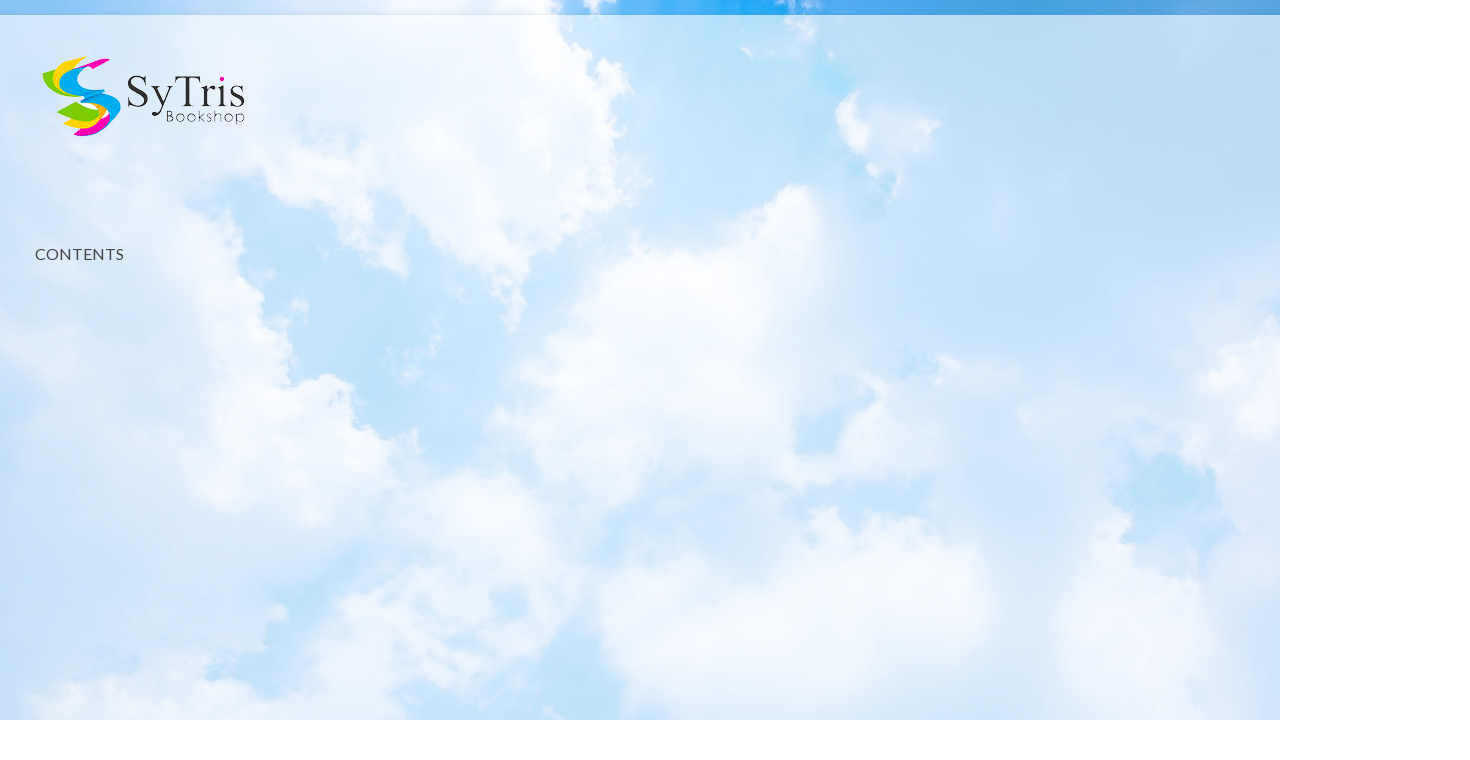

--- FILE ---
content_type: text/html; charset=UTF-8
request_url: https://new.sytris.net/events/my-bookings/
body_size: 16382
content:
<!DOCTYPE html>
<!--[if IE 9 ]>   <html class="no-js oldie ie9 ie" lang="en-GB" > <![endif]-->
<!--[if (gt IE 9)|!(IE)]><!--> <html class="no-js" lang="en-GB" > <!--<![endif]-->
<head>
        <meta charset="UTF-8" >
        <meta http-equiv="X-UA-Compatible" content="IE=edge">
        <!-- devices setting -->
        <meta name="viewport"   content="initial-scale=1,user-scalable=no,width=device-width">

<!-- outputs by wp_head -->
<title>My Bookings</title>
<link rel='dns-prefetch' href='//fonts.googleapis.com' />
<link rel='dns-prefetch' href='//s.w.org' />
<link rel="alternate" type="application/rss+xml" title=" &raquo; Feed" href="https://new.sytris.net/feed/" />
<link rel="alternate" type="application/rss+xml" title=" &raquo; Comments Feed" href="https://new.sytris.net/comments/feed/" />
<link rel="alternate" type="application/rss+xml" title=" &raquo; My Bookings Comments Feed" href="https://new.sytris.net/events/my-bookings/feed/" />
		<script type="text/javascript">
			window._wpemojiSettings = {"baseUrl":"https:\/\/s.w.org\/images\/core\/emoji\/13.0.0\/72x72\/","ext":".png","svgUrl":"https:\/\/s.w.org\/images\/core\/emoji\/13.0.0\/svg\/","svgExt":".svg","source":{"concatemoji":"https:\/\/new.sytris.net\/wp-includes\/js\/wp-emoji-release.min.js?ver=5.5.9"}};
			!function(e,a,t){var n,r,o,i=a.createElement("canvas"),p=i.getContext&&i.getContext("2d");function s(e,t){var a=String.fromCharCode;p.clearRect(0,0,i.width,i.height),p.fillText(a.apply(this,e),0,0);e=i.toDataURL();return p.clearRect(0,0,i.width,i.height),p.fillText(a.apply(this,t),0,0),e===i.toDataURL()}function c(e){var t=a.createElement("script");t.src=e,t.defer=t.type="text/javascript",a.getElementsByTagName("head")[0].appendChild(t)}for(o=Array("flag","emoji"),t.supports={everything:!0,everythingExceptFlag:!0},r=0;r<o.length;r++)t.supports[o[r]]=function(e){if(!p||!p.fillText)return!1;switch(p.textBaseline="top",p.font="600 32px Arial",e){case"flag":return s([127987,65039,8205,9895,65039],[127987,65039,8203,9895,65039])?!1:!s([55356,56826,55356,56819],[55356,56826,8203,55356,56819])&&!s([55356,57332,56128,56423,56128,56418,56128,56421,56128,56430,56128,56423,56128,56447],[55356,57332,8203,56128,56423,8203,56128,56418,8203,56128,56421,8203,56128,56430,8203,56128,56423,8203,56128,56447]);case"emoji":return!s([55357,56424,8205,55356,57212],[55357,56424,8203,55356,57212])}return!1}(o[r]),t.supports.everything=t.supports.everything&&t.supports[o[r]],"flag"!==o[r]&&(t.supports.everythingExceptFlag=t.supports.everythingExceptFlag&&t.supports[o[r]]);t.supports.everythingExceptFlag=t.supports.everythingExceptFlag&&!t.supports.flag,t.DOMReady=!1,t.readyCallback=function(){t.DOMReady=!0},t.supports.everything||(n=function(){t.readyCallback()},a.addEventListener?(a.addEventListener("DOMContentLoaded",n,!1),e.addEventListener("load",n,!1)):(e.attachEvent("onload",n),a.attachEvent("onreadystatechange",function(){"complete"===a.readyState&&t.readyCallback()})),(n=t.source||{}).concatemoji?c(n.concatemoji):n.wpemoji&&n.twemoji&&(c(n.twemoji),c(n.wpemoji)))}(window,document,window._wpemojiSettings);
		</script>
		<style type="text/css">
img.wp-smiley,
img.emoji {
	display: inline !important;
	border: none !important;
	box-shadow: none !important;
	height: 1em !important;
	width: 1em !important;
	margin: 0 .07em !important;
	vertical-align: -0.1em !important;
	background: none !important;
	padding: 0 !important;
}
</style>
	<link rel='stylesheet' id='wp-block-library-css'  href='https://new.sytris.net/wp-includes/css/dist/block-library/style.min.css?ver=5.5.9' type='text/css' media='all' />
<link rel='stylesheet' id='contact-form-7-css'  href='https://new.sytris.net/wp-content/plugins/contact-form-7/includes/css/styles.css?ver=5.3' type='text/css' media='all' />
<link rel='stylesheet' id='auxin-base-css'  href='https://new.sytris.net/wp-content/themes/phlox/css/base.css?ver=2.7.1' type='text/css' media='all' />
<link rel='stylesheet' id='auxin-front-icon-css'  href='https://new.sytris.net/wp-content/themes/phlox/css/auxin-icon.css?ver=2.7.1' type='text/css' media='all' />
<link rel='stylesheet' id='auxin-main-css'  href='https://new.sytris.net/wp-content/themes/phlox/css/main.css?ver=2.7.1' type='text/css' media='all' />
<link rel='stylesheet' id='auxin-fonts-google-css'  href='//fonts.googleapis.com/css?family=Lato%3A100%2C100italic%2C300%2C300italic%2Cregular%2Citalic%2C700%2C700italic%2C900%2C900italic%7COswald%3A200%2C300%2Cregular%2C500%2C600%2C700&#038;ver=9.3' type='text/css' media='all' />
<link rel='stylesheet' id='auxin-custom-css'  href='https://new.sytris.net/wp-content/uploads/phlox/custom.css?ver=9.3' type='text/css' media='all' />
<link rel='stylesheet' id='auxin-portfolio-css'  href='https://new.sytris.net/wp-content/themes/phlox/css/portfolio.css?ver=2.1.0' type='text/css' media='all' />
<link rel='stylesheet' id='auxin-elementor-base-css'  href='https://new.sytris.net/wp-content/themes/phlox/css/other/elementor.css?ver=2.7.1' type='text/css' media='all' />
<link rel='stylesheet' id='elementor-frontend-legacy-css'  href='https://new.sytris.net/wp-content/plugins/elementor/assets/css/frontend-legacy.min.css?ver=3.0.12' type='text/css' media='all' />
<link rel='stylesheet' id='elementor-frontend-css'  href='https://new.sytris.net/wp-content/plugins/elementor/assets/css/frontend.min.css?ver=3.0.12' type='text/css' media='all' />
<style id='elementor-frontend-inline-css' type='text/css'>
.elementor-599 .elementor-element.elementor-element-b0e53b5:not(.elementor-motion-effects-element-type-background), .elementor-599 .elementor-element.elementor-element-b0e53b5 > .elementor-motion-effects-container > .elementor-motion-effects-layer{background-color:var( --auxin-featured-color-1 );}.elementor-599 .elementor-element.elementor-element-806a2e8 .aux-icon-list-text{color:var( --auxin-featured-color-7 );}.elementor-599 .elementor-element.elementor-element-8b1b95c .aux-icon-list-text{color:var( --auxin-featured-color-7 );}.elementor-599 .elementor-element.elementor-element-38b593d .aux-modern-heading-primary{color:var( --auxin-featured-color-4 );}/* Start custom CSS for section, class: .elementor-element-b0e53b5 */.elementor-599 .elementor-element.elementor-element-b0e53b5 .aux-icon-list-text:hover:after{
    opacity: 1;
    transition:all .3s;
}
.elementor-599 .elementor-element.elementor-element-b0e53b5 .aux-icon-list-items:hover .aux-icon-list-text {
  opacity: 0.5;
}
.elementor-599 .elementor-element.elementor-element-b0e53b5 .aux-icon-list-item .aux-icon-list-text:hover {
  opacity: 1 !important;
}/* End custom CSS */
/* Start custom CSS for aux_icon_list, class: .elementor-element-806a2e8 */.elementor-599 .elementor-element.elementor-element-806a2e8 .aux-icon-list-text{
    position: relative;
    transition:all .3s;
}
.elementor-599 .elementor-element.elementor-element-806a2e8 .aux-icon-list-text:hover{
    color: var( --auxin-featured-color-2 ) !important;
    transition:all .3s;
}
.elementor-599 .elementor-element.elementor-element-806a2e8 .aux-icon-list-text:after{
    content: '';
    background: rgb(0,193,194);
    background: linear-gradient(180deg, rgba(0,193,194,1) 12%, rgba(3,213,159,1) 98%);
    width: 10px;
    height: 10px;
    border-radius:50px ;
    position: absolute;
    left:-29px;
    top: 5px;
    opacity: 0;
    transition:all .3s;
}/* End custom CSS */
/* Start custom CSS for aux_icon_list, class: .elementor-element-8b1b95c */.elementor-599 .elementor-element.elementor-element-8b1b95c .aux-icon-list-text{
    position: relative;
    transition:all .3s;
}
.elementor-599 .elementor-element.elementor-element-8b1b95c .aux-icon-list-text:hover{
    color: var( --auxin-featured-color-2 ) !important;
    transition:all .3s;
}
.elementor-599 .elementor-element.elementor-element-8b1b95c .aux-icon-list-text:after{
    content: '';
    background: rgb(0,193,194);
    background: linear-gradient(180deg, rgba(0,193,194,1) 12%, rgba(3,213,159,1) 98%);
    width: 10px;
    height: 10px;
    border-radius:50px ;
    position: absolute;
    left:-29px;
    top: 5px;
    opacity: 0;
    transition:all .3s;
}
.elementor-599 .elementor-element.elementor-element-8b1b95c .aux-icon-list-text:hover:after{
    opacity: 1;
    transition:all .3s;
}/* End custom CSS */
</style>
<link rel='stylesheet' id='elementor-post-597-css'  href='https://new.sytris.net/wp-content/uploads/elementor/css/post-597.css?ver=1608141805' type='text/css' media='all' />
<link rel='stylesheet' id='elementor-post-599-css'  href='https://new.sytris.net/wp-content/uploads/elementor/css/post-599.css?ver=1605190741' type='text/css' media='all' />
<link rel='stylesheet' id='google-fonts-1-css'  href='https://fonts.googleapis.com/css?family=Poppins%3A100%2C100italic%2C200%2C200italic%2C300%2C300italic%2C400%2C400italic%2C500%2C500italic%2C600%2C600italic%2C700%2C700italic%2C800%2C800italic%2C900%2C900italic%7CLato%3A100%2C100italic%2C200%2C200italic%2C300%2C300italic%2C400%2C400italic%2C500%2C500italic%2C600%2C600italic%2C700%2C700italic%2C800%2C800italic%2C900%2C900italic%7COpen+Sans%3A100%2C100italic%2C200%2C200italic%2C300%2C300italic%2C400%2C400italic%2C500%2C500italic%2C600%2C600italic%2C700%2C700italic%2C800%2C800italic%2C900%2C900italic&#038;ver=5.5.9' type='text/css' media='all' />
<script type='text/javascript' src='https://new.sytris.net/wp-includes/js/jquery/jquery.js?ver=1.12.4-wp' id='jquery-core-js'></script>
<script type='text/javascript' id='auxin-modernizr-js-extra'>
/* <![CDATA[ */
var auxin = {"ajax_url":"https:\/\/new.sytris.net\/wp-admin\/admin-ajax.php","is_rtl":"","is_reponsive":"1","is_framed":"","frame_width":"20","wpml_lang":"en","uploadbaseurl":"http:\/\/new.sytris.net\/wp-content\/uploads"};
/* ]]> */
</script>
<script type='text/javascript' id='auxin-modernizr-js-before'>
/* < ![CDATA[ */
function auxinNS(n){for(var e=n.split("."),a=window,i="",r=e.length,t=0;r>t;t++)"window"!=e[t]&&(i=e[t],a[i]=a[i]||{},a=a[i]);return a;}
/* ]]> */
</script>
<script type='text/javascript' src='https://new.sytris.net/wp-content/themes/phlox/js/solo/modernizr-custom.min.js?ver=2.7.1' id='auxin-modernizr-js'></script>
<link rel="https://api.w.org/" href="https://new.sytris.net/wp-json/" /><link rel="alternate" type="application/json" href="https://new.sytris.net/wp-json/wp/v2/pages/26" /><link rel="EditURI" type="application/rsd+xml" title="RSD" href="https://new.sytris.net/xmlrpc.php?rsd" />
<link rel="wlwmanifest" type="application/wlwmanifest+xml" href="https://new.sytris.net/wp-includes/wlwmanifest.xml" /> 
<meta name="generator" content="WordPress 5.5.9" />
<link rel="canonical" href="https://new.sytris.net/events/my-bookings/" />
<link rel='shortlink' href='https://new.sytris.net/?p=26' />
<link rel="alternate" type="application/json+oembed" href="https://new.sytris.net/wp-json/oembed/1.0/embed?url=https%3A%2F%2Fnew.sytris.net%2Fevents%2Fmy-bookings%2F" />
<link rel="alternate" type="text/xml+oembed" href="https://new.sytris.net/wp-json/oembed/1.0/embed?url=https%3A%2F%2Fnew.sytris.net%2Fevents%2Fmy-bookings%2F&#038;format=xml" />
<script type="text/javascript">
(function(url){
	if(/(?:Chrome\/26\.0\.1410\.63 Safari\/537\.31|WordfenceTestMonBot)/.test(navigator.userAgent)){ return; }
	var addEvent = function(evt, handler) {
		if (window.addEventListener) {
			document.addEventListener(evt, handler, false);
		} else if (window.attachEvent) {
			document.attachEvent('on' + evt, handler);
		}
	};
	var removeEvent = function(evt, handler) {
		if (window.removeEventListener) {
			document.removeEventListener(evt, handler, false);
		} else if (window.detachEvent) {
			document.detachEvent('on' + evt, handler);
		}
	};
	var evts = 'contextmenu dblclick drag dragend dragenter dragleave dragover dragstart drop keydown keypress keyup mousedown mousemove mouseout mouseover mouseup mousewheel scroll'.split(' ');
	var logHuman = function() {
		if (window.wfLogHumanRan) { return; }
		window.wfLogHumanRan = true;
		var wfscr = document.createElement('script');
		wfscr.type = 'text/javascript';
		wfscr.async = true;
		wfscr.src = url + '&r=' + Math.random();
		(document.getElementsByTagName('head')[0]||document.getElementsByTagName('body')[0]).appendChild(wfscr);
		for (var i = 0; i < evts.length; i++) {
			removeEvent(evts[i], logHuman);
		}
	};
	for (var i = 0; i < evts.length; i++) {
		addEvent(evts[i], logHuman);
	}
})('//new.sytris.net/?wordfence_lh=1&hid=2228DF3B063DCCF91C03695FA2FA1819');
</script>    <meta name="title"       content="My Bookings" />
    <meta name="description" content="CONTENTS" />
    <!-- Chrome, Firefox OS and Opera -->
<meta name="theme-color" content="#1bb0ce" />
<!-- Windows Phone -->
<meta name="msapplication-navbutton-color" content="#1bb0ce" />
<!-- iOS Safari -->
<meta name="apple-mobile-web-app-capable" content="yes">
<meta name="apple-mobile-web-app-status-bar-style" content="black-translucent">

<!-- pingback -->
<link rel="pingback" href="https://new.sytris.net/xmlrpc.php">
<style type="text/css">.recentcomments a{display:inline !important;padding:0 !important;margin:0 !important;}</style><link rel="icon" href="https://new.sytris.net/wp-content/uploads/2018/10/favicon-16x16.png" sizes="32x32" />
<link rel="icon" href="https://new.sytris.net/wp-content/uploads/2018/10/favicon-16x16.png" sizes="192x192" />
<link rel="apple-touch-icon" href="https://new.sytris.net/wp-content/uploads/2018/10/favicon-16x16.png" />
<meta name="msapplication-TileImage" content="https://new.sytris.net/wp-content/uploads/2018/10/favicon-16x16.png" />
		<style type="text/css" id="wp-custom-css">
			/* Main Menu */
.site-header-section{
  padding-top: 31px;
}
 .aux-master-menu .menu-item .aux-menu-label {
    font-family: Oswald;
    font-size: 50px;
    line-height: 60px;
    color: var(--auxin-featured-color-1);
}
.site-header-section .aux-burger{
	background-image: url("data:image/svg+xml,%3Csvg xmlns='http://www.w3.org/2000/svg' width='28' height='15' viewBox='0 0 28 15'%3E%3Cg id='Group_546' data-name='Group 546' transform='translate(2.5 2.5)'%3E%3Cline id='Line_1' data-name='Line 1' x2='23' fill='none' stroke='%23003777' stroke-linecap='round' stroke-width='5'/%3E%3Cline id='Line_2' data-name='Line 2' x2='11' transform='translate(12 10)' fill='none' stroke='%23003777' stroke-linecap='round' stroke-width='5'/%3E%3Cline id='Line_3' data-name='Line 3' x2='2' transform='translate(0 10)' fill='none' stroke='%23003777' stroke-linecap='round' stroke-width='5'/%3E%3C/g%3E%3C/svg%3E%0A");
	background-repeat:no-repeat;
	background-size:23px;
	width:23px;
	height:23px
}
.site-header-section .aux-header .aux-burger:before, .site-header-section .aux-header .aux-burger:after, .site-header-section .aux-header .aux-burger .mid-line  {
	border-color:   transparent!important;
}
@media screen and (max-width: 1025px){
.aux-float-layout .aux-phone-center{
  transform: translateX(0%)!important;
  left: 0%!important;
}
}
/*Single Blog */
.single-post .entry-media .aux-image-mask img{
  border-radius: 50px;
	box-shadow: 16px 23px 52px rgba(0,0,0,0.2);

}
@media screen and (max-width: 767px){
.single-post .entry-title {
text-align: center;	
}
}
.single-post .aux-media-frame{
	overflow:visible!important;
}
.single-post .aux-medium-context .entry-main .entry-header, .single-post .aux-medium-context .entry-main .entry-info , .aux-single .aux-medium-context .entry-main .entry-content, .single-post .entry-meta {
  margin-left: 9%;
  margin-right: 8%;
	padding: 0!important;
  border: none!important;
}
.single-post .aux-medium-context .entry-main .entry-content{
	margin-bottom:12px;
}
.single-post .entry-info .entry-tax:after {
  content:'Category';
	position: absolute;
  left: 0;
}
.single-post .entry-info  {
  display: flex;
}
.single-post .entry-info .entry-author {
  order: 2;
}
.single-post .entry-info  .entry-tax:before{
	display:none!important;
}
.single-post .entry-info .entry-tax {
  padding-right: 81px;
	padding-left:65px;
	position:relative;
}
.single-post .entry-info  .meta-sep{
  padding-right: 11px;
}
.single-post .entry-tax a{
  padding-left: 10px;
  padding-right: 10px;
	margin-bottom: 14px;
}
.wp_ulike_is_unliked{
	content: "";
	background-image: url("data:image/svg+xml,%3C%3Fxml version='1.0' encoding='UTF-8'%3F%3E%3Csvg xmlns='http://www.w3.org/2000/svg' xmlns:xlink='http://www.w3.org/1999/xlink' viewBox='0 0 129 129'%3E%3Cg%3E%3Cpath d='m121.6,40.1c-3.3-16.6-15.1-27.3-30.3-27.3-8.5,0-17.7,3.5-26.7,10.1-9.1-6.8-18.3-10.3-26.9-10.3-15.2,0-27.1,10.8-30.3,27.6-4.8,24.9 10.6,58 55.7,76 0.5,0.2 1,0.3 1.5,0.3 0.5,0 1-0.1 1.5-0.3 45-18.4 60.3-51.4 55.5-76.1zm-57,67.9c-39.6-16.4-53.3-45-49.2-66.3 2.4-12.7 11.2-21 22.3-21 7.5,0 15.9,3.6 24.3,10.5 1.5,1.2 3.6,1.2 5.1,0 8.4-6.7 16.7-10.2 24.2-10.2 11.1,0 19.8,8.1 22.3,20.7 4.1,21.1-9.5,49.6-49,66.3z'%3E%3C/path%3E%3C/g%3E%3C/svg%3E ");
	background-size:30px;
	width:30px;
	height:30px;
	background-repeat:no-repeat;
}
.wp_ulike_is_liked{
	background-image: url("data:image/svg+xml,%3C%3Fxml version='1.0' encoding='utf-8'%3F%3E%3Csvg version='1.1' xmlns='http://www.w3.org/2000/svg' viewBox='0 0 129 129' style=' fill: red;%0A' xmlns:xlink='http://www.w3.org/1999/xlink' enable-background='new 0 0 129 129'%3E%3Cg%3E%3Cpath d='m121.6,40.1c-3.3-16.6-15.1-27.3-30.3-27.3-8.5,0-17.7,3.5-26.7,10.1-9.1-6.8-18.3-10.3-26.9-10.3-15.2,0-27.1,10.8-30.3,27.6-4.8,24.9 10.6,58 55.7,76 0.5,0.2 1,0.3 1.5,0.3 0.5,0 1-0.1 1.5-0.3 45-18.4 60.3-51.4 55.5-76.1zm-57,67.9c-39.6-16.4-53.3-45-49.2-66.3 2.4-12.7 11.2-21 22.3-21 7.5,0 15.9,3.6 24.3,10.5 1.5,1.2 3.6,1.2 5.1,0 8.4-6.7 16.7-10.2 24.2-10.2 11.1,0 19.8,8.1 22.3,20.7 4.1,21.1-9.5,49.6-49,66.3z'/%3E%3C/g%3E%3C/svg%3E%0A");		
	background-size:30px;
	width:30px;
	height:30px;
	background-repeat:no-repeat;
	margin-right:20px;
}
.auxicon-share:before{
	content:'';
	background-image: url("data:image/svg+xml,%3C%3Fxml version='1.0' encoding='utf-8'%3F%3E%3Csvg version='1.1' xmlns='http://www.w3.org/2000/svg' viewBox='0 0 129 129' xmlns:xlink='http://www.w3.org/1999/xlink' enable-background='new 0 0 129 129'%3E%3Cg%3E%3Cpath d='m43.2,80c2.8,0 5.4-0.8 7.7-2.1l21.4,21.4c-1.3,2.3-2.1,4.9-2.1,7.7 0,8.6 7,15.5 15.5,15.5s15.5-7 15.5-15.5c0-8.6-7-15.5-15.5-15.5-2.8,0-5.4,0.8-7.7,2.1l-21.3-21.4c1.3-2.3 2.1-4.9 2.1-7.7s-0.8-5.4-2.1-7.7l21.3-21.3c2.3,1.3 4.9,2.1 7.7,2.1 8.6,0 15.5-7 15.5-15.5s-7-15.5-15.5-15.5-15.5,7-15.5,15.5c0,2.8 0.8,5.4 2.1,7.7l-21.4,21.2c-2.2-1.3-4.9-2-7.7-2-8.6,0-15.5,7-15.5,15.5s7,15.5 15.5,15.5zm42.6,19.7c4.1,0 7.4,3.3 7.4,7.4 0,4.1-3.3,7.4-7.4,7.4-4.1,0-7.4-3.3-7.4-7.4 1.42109e-14-4.1 3.3-7.4 7.4-7.4zm0-85.1c4.1,5.32907e-15 7.4,3.3 7.4,7.4s-3.3,7.4-7.4,7.4c-4.1,0-7.4-3.3-7.4-7.4s3.3-7.4 7.4-7.4zm-42.6,42.5c4.1,0 7.4,3.3 7.4,7.4s-3.3,7.4-7.4,7.4-7.4-3.3-7.4-7.4 3.4-7.4 7.4-7.4z'/%3E%3C/g%3E%3C/svg%3E%0A");
	background-size:30px;
	width:30px;
	height:30px;
	background-repeat:no-repeat;
	margin-right:20px;
	margin-left: 5px;
}
.single-post .comment-respond, .single-post .aux-comments{
    margin-left: 9%!important;
    margin-right: 8%!important;
}
.single-post .comment-form .aux-block-inputs textarea, .single-post .comment-form input[type="text"], .single-post .comment-form  input[type="email"]{
	border:none;
	box-shadow: 0 0 60px rgba(0,0,0,0.10);
  border-radius: 15px!important;
	height: 80px!important;
	padding:25px 35px!important;	
}
.single-post .aux-form-inline-two .aux-inline-inputs{
	flex-basis: calc(50% - 12px);
}
.single-post .aux-input-group textarea::-webkit-input-placeholder, .aux-input-group input[type="email"]::-webkit-input-placeholder, .aux-input-group input[type="url"]::-webkit-input-placeholder, input[type="text"]::-webkit-input-placeholder {
	font-family:Lato;
	color:var(--auxin-featured-color-4);
	font-size:16px;
	font-weight:400;
	line-height:19px;
	font-style:normal!important;
}
.single-post .aux-input-group textarea::-moz-placeholder, .aux-input-group input[type="email"]::-moz-placeholder, .aux-input-group input[type="url"]::-moz-placeholder, input[type="text"]::-moz-placeholder {
  font-family:Lato;
	color:var(--auxin-featured-color-4);
	font-size:16px;
	font-weight:400;
	line-height:19px;
	font-style:normal!important;	
}
.single-post .aux-input-group textarea{
  min-height: 317px!important;
  height: 317px!important;
} 
.single-post .comment-form-cookies-consent{
	display:none;
}
.single-post .comment-reply-title{
   margin-bottom: 0;
}
.single-post .comment-notes{
   margin-bottom: 46px;
   margin-top: 6px;
}
.single-post input[type="submit"]{
   background: rgb(0,193,194);
   background: linear-gradient(255deg, rgba(0,193,194,1) 12%, rgba(3,213,159,1) 98%);
	border-radius:27px;
	font-family:Lato;
	color:var(--auxin-featured-color-7);
	text-transform:capitalize;
	font-size:14px;
	font-weight:300!important;
	line-height:19px;
	font-style:normal!important;
	padding:18px 68px!important;
}
.single-post .form-submit{
    margin-left: auto;
}
.single-post .aux-container .aux-primary .content .aux-comments .comments-title{
	font-family:Oswald;
	color:var(--auxin-featured-color-1);
	text-transform:capitalize;
	font-size:40px;
	font-weight:600!important;
	line-height:40px;
}
.single-post .aux-primary .content .entry-main{
  margin-bottom: 46px;
}
.single-post .comments-title{
  margin-bottom: 44px;
}
.single-post .comment-author .fn{
  font-family: Oswald;
  font-size: 25px;
  line-height: 37px;
  color: var(--auxin-featured-color-4);
}
.single-post .children .comment-author .fn{
	 background: -webkit-linear-gradient(var(--auxin-featured-color-2), var(--auxin-featured-color-3));
    -webkit-background-clip: text;
    -webkit-text-fill-color: transparent;
}
.single-post .comment-author{
	display: flex;
	align-items:center;
}
.single-post .children .author-indicator{
	display:none!important;
}
.single-post .children>li:first-child{
	background:none!important;
}
.single-post .aux-commentlist .comment .comment-author time a{
  margin-left: 18px;
	font-family: Oswald;
  font-size: 12px;
  line-height: 37px;
  color: var(--auxin-featured-color-4);
	font-weight:300!important;
}
.single-post .aux-commentlist .comment .comment-author time {
	margin-bottom: -6px;
}
.single-post .aux-commentlist .comment .comment-body p{
  font-family: Lato;
  font-size: 16px;
  line-height: 30px;
  color: var(--auxin-featured-color-4);
  font-weight: 400!important;
  margin-top: 2px;
}
.single-post .children .aux-commentlist .comment .comment-author time a{
  margin-left: 18px;
	font-family: Oswald;
  font-size: 12px;
  line-height: 37px;
  color: rgba(255,255,255,0.80);
	font-weight:300!important;
}
.single-post .children .comment .comment-author time a, .single-post .children .comment-body p{
  color: rgba(255,255,255,0.80)!important;
}
.single-post .aux-comments .aux-commentlist .comment img{           width: 141px;
  height: 154px;
  border-radius: 25px;
  border: none;
	box-shadow: 0 10px 50px #0000005e;
	margin-top: 21px;
	margin-left:-50px;
}
.single-post  .children  .comment img{
	margin-top:0!important
}
.single-post .children .comment-reply-nav 
{
	top:134px;
}
.single-post .children{
	 padding-top:30px!important;
	 max-width: 82%;
   margin-left: auto;
}
.single-post .children .comment{
    background: rgb(33,102,169);
    background: linear-gradient(258deg, rgba(33,102,169,1) 12%, rgba(0,55,119,1) 98%);
    z-index: 0;
    border-radius: 25px;
    padding: 38px 55px 35px 0;
}
.single-post .aux-comments .comment-body p{
    margin-left: 44px;
}
.single-post .comment-author .fn{
	background-color:transparent;
	padding:0;
}
.single-post .comment .comment-reply-nav a{
    color: transparent!important;
background-image: url("data:image/svg+xml,%3C%3Fxml version='1.0' encoding='UTF-8'%3F%3E%3Csvg xmlns='http://www.w3.org/2000/svg' width='18.843' height='16.198' viewBox='0 0 18.843 16.198'%3E%3Cg id='reply' transform='translate(0)'%3E%3Cg id='Group_237' data-name='Group 237' transform='translate(0 0)'%3E%3Cpath id='Path_109' data-name='Path 109' d='M11.928,40.359H2.816L6.2,36.975l-1.04-1.04L0,41.1l5.16,5.16,1.04-1.04L2.816,41.831h9.112a5.45,5.45,0,0,1,5.444,5.444,5.594,5.594,0,0,1-1.313,3.369l-.456.577,1.154.912.456-.577a7.041,7.041,0,0,0,1.63-4.282A6.923,6.923,0,0,0,11.928,40.359Z' transform='translate(0 -35.935)' style=' fill: %23fff;'%3E%3C/path%3E%3C/g%3E%3C/g%3E%3C/svg%3E ");
	background-repeat:no-repeat;
	display:inline-block;
	    position: relative;
}
.single-post .thread-even{
    background: rgb(239,239,239);
    background: linear-gradient(260deg, rgba(239,239,239,1) 12%, rgba(248,248,248,1) 98%);
    z-index: 0;
    padding: 38px 55px 35px 0;
    border-radius: 25px;
	    margin-left: 50px;
}
@media screen and (max-width: 767px) {
.single-post .thread-even, .single-post .children .comment {
    flex-direction: column;
    display: flex;
    padding: 51px;
		margin-left:0;
}
.single-post .thread-even, .single-post .children{
		max-width:100%;
	}
.single-post .aux-comments .aux-commentlist .comment img{
    text-align: center;
    margin: auto;
    margin-bottom:38px;
}
.single-post .aux-comments{
		margin-left: 0!important;
    margin-right: 0!important;
	}
.single-post .comment-body, .single-post .aux-commentlist .comment .comment-body p, .single-post .comment .comment-author{
    margin-left: 0!important;
}
.single-post .comment-reply-nav{
		margin:auto!important;
	  margin-top:25px!important;
	}
}
.single-post .comment .comment-reply-nav a{
	height: 40px;
    width: 40px;
    position: relative;
    bottom: 0;
    left: 42px;
	background-position:center center;
}
.single-post .comment .comment-reply-nav a:after{
    content: '';
    background: rgb(0,193,194);
    background: linear-gradient(180deg, rgba(0,193,194,1) 12%, rgba(3,213,159,1) 98%);
    width: 100%;
    height: 100%;
    border-radius: 13px;
    display: inline-block;
    position: absolute;
    right: 0;
    bottom: 0px;
    z-index: -1;
}
.single-post .comment-reply-nav{
    position: absolute;
    margin: 0!important;
    z-index: 55;
    top: 156px;
	    left: -3px;
}
.single-post .aux-media-frame:after{
	  content: '';
    width: 1456px;
    height: 871px;
    background: #d2d7dd;
    border-radius: 50px;
    opacity: 1;
    filter: blur(50px);
    position: absolute;
    left: 0;
    right: 0;
    bottom: -39px;
    z-index: -5;
    margin: auto;
}
@media only screen and (max-width: 767px) {
.single-post .comment-reply-nav {
  top: 150px!important;
  left: 0;
	right: 0;
	text-align: center;
}}
.single-post .comment .comment-author{
   margin-left: 140px;
} 
@media only screen and (max-width: 1025px) {
.single-post .aux-medium-context .entry-main .entry-header, .single-post .aux-medium-context .entry-main .entry-info , .aux-single .aux-medium-context .entry-main .entry-content, .single-post .entry-meta, .single-post .comment-respond {
  margin-left: 0!important;
  margin-right: 0!important;
	padding: 0!important;
}
.single-post .entry-info .entry-tax {
	padding-right: 7px;
	}
}
/* Single project	 */

.single-portfolio  .entry-side .entry-side-title h1 {
  font-family: Oswald;
  font-size: 50px;
  font-weight: bold;
  color: var(--auxin-featured-color-1);
  line-height: 74px;
}
.single-portfolio  .entry-side .entry-side-overview h4 {
  font-family: Oswald;
  font-size: 25px;
  font-weight: 400;
  color: var(--auxin-featured-color-4);
  line-height: 30px;
	letter-spacing:-0.68px;
	margin-bottom: 12px;
  margin-top: 42px;
}
.single-portfolio .entry-meta-data dt{
	 font-family: Oswald;
  font-size: 25px;
  font-weight: 400;
  color: var(--auxin-featured-color-4)!important;
  line-height: 30px;
	letter-spacing:-0.68px;
	margin-bottom: 23px;
	margin-top: 45px;
}
.single-portfolio .entry-meta-data dd{
	font-family: Lato;
  font-size: 16px;
  font-weight: 400;
  color: var(--auxin-featured-color-4)!important;
  line-height: 19px;

}
.single-portfolio  .entry-side .entry-side-overview p {
  font-family: Lato;
  font-size: 16px;
  font-weight: 400;
  color:#464646;
  line-height: 30px;
	letter-spacing:-0.43px;
	text-transform:lowercase;
}
.single-portfolio  .aux-primary .content .post  .entry-main, .single-portfolio .aux-text {
	display:none;
}
.single-portfolio  .aux-media-frame.aux-media-image {
  border-radius: 25px;
}
.single-portfolio  .aux-primary .content .aux-sticky-side .entry-side{
  margin-right: -815px;
  width: 93%;
}
.single-portfolio  .entry-media img  {
  border-radius: 25px;
	
} 
@media only screen and (max-width: 1667px) and (min-width: 1342px){
.single-portfolio  .aux-primary .content .entry-main .entry-media  img  {
	min-width: 750px;
}
}
@media only screen and (max-width: 1342px) and (min-width: 1025px){
.single-portfolio  .aux-primary .content .entry-main .entry-media  img  {
	min-width: 600px;
}
.aux-primary .content .aux-side-right {
  padding-right: 655px!important;
}
.single-portfolio .aux-primary .content .aux-sticky-side .entry-side {
  margin-right: -635px!important;
  width: 100%!important;
}
.single-portfolio .entry-side .entry-side-overview p {
  height: 217px;
  overflow: hidden;
  font-size: 14px;
}
.single-portfolio .entry-side .entry-side-title h1 {
  font-size: 43px;
}
}
.aux-primary .content .aux-side-right{
  padding-right: 817px;
}

.single-portfolio .aux-sticky-position .entry-actions{
  padding: 0;
  border: none;
}
.single-portfolio .entry-meta-data-container .entry-meta-data dl{
  display: flex;
  flex-direction: column;
}
.single-portfolio .aux-side-right .entry-meta-data {
  padding-top: 0;
}
.single-portfolio .aux-side-right .entry-actions{
  position: absolute;
  bottom: 0;
  right: 0;
}
.single-portfolio .entry-meta-data dl>dt{
  margin-top: 17px;
}
.single-portfolio .entry-main .entry-media{
  margin-bottom: 8px;
}

@media only screen and (min-width: 1025px) {
.single-portfolio .aux-primary .aux-container .widget-container .aux-ajax-view {
  display: flex;
  justify-content: space-between;
}
.single-portfolio .widget-container .aux-col{
  width: 32.33%;
}
.single-portfolio  .aux-related-container {
  padding-right: 51%!important;
}
}
@media only screen and (max-width: 767px) {
.single-portfolio .aux-container .entry-side, .aux-resp .type-portfolio.aux-side-right>.entry-main {
  padding: 35px 5px 0!important;
}
.single-portfolio .entry-side-title h1{
  text-align: center;	
}
.single-portfolio .aux-sticky-side .entry-side{
   width: 100%!important;
}
}
@media only screen and (max-width: 1025px) {
.aux-primary .content .aux-side-right{
  padding-right: 0;
}
}

	html body {	} 
		</style>
		<!-- end wp_head -->
</head>


<body class="page-template-default page page-id-26 page-child parent-pageid-22 wp-custom-logo _auxels elementor-default elementor-kit-598 phlox aux-dom-unready aux-boxed aux-resp aux-xhd  aux-page-animation-off"  data-framed="">


<div id="inner-body">

    <header class="aux-elementor-header" id="site-elementor-header" itemscope="itemscope" itemtype="https://schema.org/WPHeader" data-sticky-height="80"  >
        <div class="aux-wrapper">
            <div class="aux-header aux-header-elements-wrapper">
            		<div data-elementor-type="header" data-elementor-id="597" class="elementor elementor-597" data-elementor-settings="[]">
						<div class="elementor-inner">
							<div class="elementor-section-wrap">
							<section class="elementor-section elementor-top-section elementor-element elementor-element-54a26d6 elementor-section-content-middle elementor-section-boxed elementor-section-height-default elementor-section-height-default" data-id="54a26d6" data-element_type="section">
						<div class="elementor-container elementor-column-gap-no">
							<div class="elementor-row">
					<div class="aux-parallax-section elementor-column elementor-col-100 elementor-top-column elementor-element elementor-element-99ffd65" data-id="99ffd65" data-element_type="column">
			<div class="elementor-column-wrap elementor-element-populated">
							<div class="elementor-widget-wrap">
						<div class="elementor-element elementor-element-c49eb21 elementor-widget__width-auto elementor-widget-tablet__width-inherit elementor-widget-mobile__width-auto elementor-widget elementor-widget-aux_logo" data-id="c49eb21" data-element_type="widget" data-widget_type="aux_logo.default">
				<div class="elementor-widget-container">
			<div class="aux-widget-logo"><a class="aux-logo-anchor aux-has-logo" title="" href="https://new.sytris.net/"  ><img width="225" height="105" src="https://new.sytris.net/wp-content/uploads/2020/02/logo.png" class="aux-attachment aux-featured-image attachment-225x105 aux-attachment-id-487 " alt="logo" data-ratio="2.14" data-original-w="225" /></a><a class="aux-logo-anchor aux-logo-sticky aux-logo-hidden aux-has-logo" title="" href="https://new.sytris.net/"  ><img width="225" height="105" src="https://new.sytris.net/wp-content/uploads/2020/02/logo.png" class="aux-attachment aux-featured-image attachment-225x105 aux-attachment-id-487 " alt="logo" data-ratio="2.14" data-original-w="225" /></a><section class="aux-logo-text"><h3 class="site-title"><a href="https://new.sytris.net/" title=""></a></h3><p class="site-description">The Scholar&#039;s Playground</p></section></div>		</div>
				</div>
				<div class="elementor-element elementor-element-d052931 elementor-widget__width-auto elementor-widget-tablet__width-auto elementor-widget-mobile__width-auto elementor-widget elementor-widget-aux_menu_box" data-id="d052931" data-element_type="widget" data-widget_type="aux_menu_box.default">
				<div class="elementor-widget-container">
			<div class="aux-elementor-header-menu aux-nav-menu-element aux-nav-menu-element-d052931"><div class="aux-burger-box" data-target-panel="overlay" data-target-content=".elementor-element-d052931 .aux-master-menu"><div class="aux-burger aux-lite-small"><span class="mid-line"></span></div></div><!-- start master menu -->
<nav id="master-menu-elementor-d052931" class="menu-sytris-menu-container">

	<ul id="menu-sytris-menu" class="aux-master-menu aux-no-js aux-skin-classic aux-with-indicator aux-horizontal" data-type="horizontal"  data-switch-type="toggle" data-switch-parent=".elementor-element-d052931 .aux-fs-popup .aux-fs-menu" data-switch-width="5600"  >
		<!-- start single menu -->
		<li id="menu-item-731" class="menu-item menu-item-type-custom menu-item-object-custom menu-item-home menu-item-731 aux-menu-depth-0 aux-menu-root-1 aux-menu-item">
			<a href="https://new.sytris.net/" class="aux-item-content">
				<span class="aux-menu-label">Home</span>
			</a>
		</li>
		<!-- end single menu -->

		<!-- start submenu -->
		<li id="menu-item-156" class="menu-item menu-item-type-post_type menu-item-object-page menu-item-has-children menu-item-156 aux-menu-depth-0 aux-menu-root-2 aux-menu-item">
			<a href="https://new.sytris.net/readright-campaign/" class="aux-item-content">
				<span class="aux-menu-label">ReadRight Campaign</span>
			</a>

		<ul class="sub-menu aux-submenu">
			<li id="menu-item-160" class="menu-item menu-item-type-post_type menu-item-object-page menu-item-160 aux-menu-depth-1 aux-menu-item">
				<a href="https://new.sytris.net/readright-campaign/objectives/" class="aux-item-content">
					<span class="aux-menu-label">Objectives</span>
				</a>
			</li>
			<li id="menu-item-159" class="menu-item menu-item-type-post_type menu-item-object-page menu-item-159 aux-menu-depth-1 aux-menu-item">
				<a href="https://new.sytris.net/readright-campaign/what-we-do/" class="aux-item-content">
					<span class="aux-menu-label">What We Do</span>
				</a>
			</li>
			<li id="menu-item-158" class="menu-item menu-item-type-post_type menu-item-object-page menu-item-158 aux-menu-depth-1 aux-menu-item">
				<a href="https://new.sytris.net/readright-campaign/benefits/" class="aux-item-content">
					<span class="aux-menu-label">Benefits</span>
				</a>
			</li>
			<li id="menu-item-157" class="menu-item menu-item-type-post_type menu-item-object-page menu-item-157 aux-menu-depth-1 aux-menu-item">
				<a href="https://new.sytris.net/readright-campaign/campaign-timeline/" class="aux-item-content">
					<span class="aux-menu-label">Campaign Timeline</span>
				</a>
			</li>
		</ul>
		</li>
		<!-- end submenu -->
		<!-- start single menu -->
		<li id="menu-item-242" class="menu-item menu-item-type-custom menu-item-object-custom menu-item-242 aux-menu-depth-0 aux-menu-root-3 aux-menu-item">
			<a target="_blank" href="http://new.sytris.net/kids/" class="aux-item-content">
				<span class="aux-menu-label">Kids Hub</span>
			</a>
		</li>
		<!-- end single menu -->
		<!-- start single menu -->
		<li id="menu-item-726" class="menu-item menu-item-type-custom menu-item-object-custom menu-item-726 aux-menu-depth-0 aux-menu-root-4 aux-menu-item">
			<a href="https://shop.sytris.net/" class="aux-item-content">
				<span class="aux-menu-label">Online Store</span>
			</a>
		</li>
		<!-- end single menu -->

		<!-- start submenu -->
		<li id="menu-item-150" class="menu-item menu-item-type-post_type menu-item-object-page current-menu-ancestor current-menu-parent current_page_parent current_page_ancestor menu-item-has-children menu-item-150 aux-menu-depth-0 aux-menu-root-5 aux-menu-item aux-desktop-off aux-tablet-off aux-phone-off">
			<div class="aux-item-content">
			</div>

		<ul class="sub-menu aux-submenu">
			<li id="menu-item-48" class="menu-item menu-item-type-post_type menu-item-object-page menu-item-48 aux-menu-depth-1 aux-menu-item">
				<a href="https://new.sytris.net/activity/" class="aux-item-content">
					<span class="aux-menu-label">Activity</span>
				</a>
			</li>
			<li id="menu-item-46" class="menu-item menu-item-type-post_type menu-item-object-page current-page-ancestor current-page-parent menu-item-46 aux-menu-depth-1 aux-menu-item">
				<a href="https://new.sytris.net/events/" class="aux-item-content">
					<span class="aux-menu-label">Upcoming Events</span>
				</a>
			</li>
			<li id="menu-item-151" class="menu-item menu-item-type-post_type menu-item-object-page menu-item-151 aux-menu-depth-1 aux-menu-item">
				<a href="https://new.sytris.net/events-2/promotions/" class="aux-item-content">
					<span class="aux-menu-label">Promotions</span>
				</a>
			</li>
			<li id="menu-item-47" class="menu-item menu-item-type-post_type menu-item-object-page menu-item-47 aux-menu-depth-1 aux-menu-item">
				<a href="https://new.sytris.net/members/" class="aux-item-content">
					<span class="aux-menu-label">Members</span>
				</a>
			</li>
			<li id="menu-item-161" class="menu-item menu-item-type-post_type menu-item-object-page menu-item-161 aux-menu-depth-1 aux-menu-item">
				<a href="https://new.sytris.net/events/categories/" class="aux-item-content">
					<span class="aux-menu-label">Categories</span>
				</a>
			</li>
			<li id="menu-item-162" class="menu-item menu-item-type-post_type menu-item-object-page menu-item-162 aux-menu-depth-1 aux-menu-item">
				<a href="https://new.sytris.net/events/locations/" class="aux-item-content">
					<span class="aux-menu-label">Locations</span>
				</a>
			</li>
			<li id="menu-item-163" class="menu-item menu-item-type-post_type menu-item-object-page current-menu-item page_item page-item-26 current_page_item menu-item-163 aux-menu-depth-1 aux-menu-item">
				<a href="https://new.sytris.net/events/my-bookings/" class="aux-item-content">
					<span class="aux-menu-label">My Bookings</span>
				</a>
			</li>
			<li id="menu-item-164" class="menu-item menu-item-type-post_type menu-item-object-page menu-item-164 aux-menu-depth-1 aux-menu-item">
				<a href="https://new.sytris.net/events/tags/" class="aux-item-content">
					<span class="aux-menu-label">Tags</span>
				</a>
			</li>
		</ul>
		</li>
		<!-- end submenu -->

		<!-- start submenu -->
		<li id="menu-item-152" class="menu-item menu-item-type-post_type menu-item-object-page menu-item-has-children menu-item-152 aux-menu-depth-0 aux-menu-root-6 aux-menu-item">
			<a href="https://new.sytris.net/news-media/" class="aux-item-content">
				<span class="aux-menu-label">News &#038; Media</span>
			</a>

		<ul class="sub-menu aux-submenu">
			<li id="menu-item-155" class="menu-item menu-item-type-post_type menu-item-object-page menu-item-155 aux-menu-depth-1 aux-menu-item">
				<a href="https://new.sytris.net/news-media/blog/" class="aux-item-content">
					<span class="aux-menu-label">Blog</span>
				</a>
			</li>
			<li id="menu-item-153" class="menu-item menu-item-type-post_type menu-item-object-page menu-item-153 aux-menu-depth-1 aux-menu-item">
				<a href="https://new.sytris.net/news-media/video-gallery/" class="aux-item-content">
					<span class="aux-menu-label">Video Gallery</span>
				</a>
			</li>
			<li id="menu-item-154" class="menu-item menu-item-type-post_type menu-item-object-page menu-item-154 aux-menu-depth-1 aux-menu-item">
				<a href="https://new.sytris.net/news-media/photo-gallery/" class="aux-item-content">
					<span class="aux-menu-label">Photo Gallery</span>
				</a>
			</li>
		</ul>
		</li>
		<!-- end submenu -->
		<!-- start single menu -->
		<li id="menu-item-166" class="menu-item menu-item-type-post_type menu-item-object-page menu-item-166 aux-menu-depth-0 aux-menu-root-7 aux-menu-item">
			<a href="https://new.sytris.net/contact-us/" class="aux-item-content">
				<span class="aux-menu-label">Contact Us</span>
			</a>
		</li>
		<!-- end single menu -->
	</ul>

</nav>
<!-- end master menu -->
<section class="aux-fs-popup aux-fs-menu-layout-center aux-indicator"><div class="aux-panel-close"><div class="aux-close aux-cross-symbol aux-thick-medium"></div></div><div class="aux-fs-menu" data-menu-title=""></div></section></div><style>@media only screen and (min-width: 5601px) { .elementor-element-d052931 .aux-burger-box { display: none } }</style>		</div>
				</div>
						</div>
					</div>
		</div>
								</div>
					</div>
		</section>
						</div>
						</div>
					</div>
		            </div><!-- end of header-elements -->
        </div><!-- end of wrapper -->
    </header><!-- end header -->

    <main id="main" class="aux-main aux-territory  aux-single aux-page aux-boxed-container aux-content-top-margin no-sidebar aux-sidebar-style-border aux-user-entry" >
        <div class="aux-wrapper">
            <div class="aux-container aux-fold">

                <div id="primary" class="aux-primary" >
                    <div class="content" role="main"  >

                        
                
                        
                        <article id="post-26" class="post-26 page type-page status-publish hentry">

                            <div class="entry-main">

                                <div class="entry-content">

                                    <p>CONTENTS</p>
<div class="clear"></div>
                                </div> <!-- end article section -->

                                <footer class="entry-meta">
                                                                    </footer> <!-- end article footer -->

                            </div>

                        </article> <!-- end article -->


                        
                        <div class="clear"></div>

                        
                        <div class="clear"></div>

                        

<!-- You can start editing here. -->


    



                
                    </div><!-- end content -->
                </div><!-- end primary -->

                
            </div><!-- end container -->
        </div><!-- end wrapper -->
    </main><!-- end main -->

    <footer class="aux-elementor-footer" itemscope="itemscope" itemtype="https://schema.org/WPFooter" role="contentinfo"  >
        <div class="aux-wrapper">
        		<div data-elementor-type="footer" data-elementor-id="599" class="elementor elementor-599" data-elementor-settings="[]">
						<div class="elementor-inner">
							<div class="elementor-section-wrap">
							<section class="elementor-section elementor-top-section elementor-element elementor-element-f969a8c elementor-section-boxed elementor-section-height-default elementor-section-height-default" data-id="f969a8c" data-element_type="section">
						<div class="elementor-container elementor-column-gap-default">
							<div class="elementor-row">
					<div class="aux-parallax-section elementor-column elementor-col-100 elementor-top-column elementor-element elementor-element-e27b31f aux-appear-watch-animation aux-fade-in" data-id="e27b31f" data-element_type="column">
			<div class="elementor-column-wrap elementor-element-populated">
							<div class="elementor-widget-wrap">
						<section class="elementor-section elementor-inner-section elementor-element elementor-element-b0e53b5 elementor-section-full_width elementor-section-content-middle elementor-section-height-default elementor-section-height-default" data-id="b0e53b5" data-element_type="section" data-settings="{&quot;background_background&quot;:&quot;classic&quot;}">
						<div class="elementor-container elementor-column-gap-default">
							<div class="elementor-row">
					<div class="aux-parallax-section elementor-column elementor-col-25 elementor-inner-column elementor-element elementor-element-04b5109" data-id="04b5109" data-element_type="column">
			<div class="elementor-column-wrap elementor-element-populated">
							<div class="elementor-widget-wrap">
						<div class="elementor-element elementor-element-9cd2933 elementor-widget elementor-widget-image" data-id="9cd2933" data-element_type="widget" data-widget_type="image.default">
				<div class="elementor-widget-container">
					<div class="elementor-image">
										<img width="225" height="112" src="https://new.sytris.net/wp-content/uploads/2019/12/Sytris-Christmas-Logo.png" class="attachment-medium size-medium" alt="" loading="lazy" />											</div>
				</div>
				</div>
				<div class="elementor-element elementor-element-5f6963e elementor-widget__width-auto aux-appear-watch-animation aux-fade-in-right-1 elementor-widget elementor-widget-aux_simple_svg" data-id="5f6963e" data-element_type="widget" data-widget_type="aux_simple_svg.default">
				<div class="elementor-widget-container">
			    <div class="aux-widget-container aux-simple-svg-container">
        <div class="aux-widget-container-inner">
            <div class="aux-the-svg"><?xml version="1.0" encoding="UTF-8"?> <svg xmlns="http://www.w3.org/2000/svg" width="10.58" height="18.164" viewBox="0 0 12.58 22.164"><path id="_001-facebook" data-name="001-facebook" d="M8.271,22.164H4.721a1.076,1.076,0,0,1-1.075-1.075V13.083H1.575A1.076,1.076,0,0,1,.5,12.008V8.577A1.076,1.076,0,0,1,1.575,7.5H3.646V5.784A5.849,5.849,0,0,1,5.193,1.593,5.571,5.571,0,0,1,9.3,0l2.707,0A1.077,1.077,0,0,1,13.08,1.079V4.264a1.076,1.076,0,0,1-1.075,1.075H10.183c-.556,0-.7.111-.728.146-.05.057-.109.217-.109.659V7.5h2.522a1.093,1.093,0,0,1,.532.135,1.079,1.079,0,0,1,.553.94v3.43a1.076,1.076,0,0,1-1.075,1.075H9.346v8.006a1.076,1.076,0,0,1-1.075,1.075Zm-3.325-1.3h3.1V12.5a.719.719,0,0,1,.718-.718h2.889V8.8H8.764a.719.719,0,0,1-.718-.718V6.145a2.213,2.213,0,0,1,.435-1.519,2.2,2.2,0,0,1,1.7-.585h1.6V1.3L9.3,1.3c-2.685,0-4.353,1.719-4.353,4.485v2.3a.719.719,0,0,1-.718.718H1.8v2.982H4.228a.719.719,0,0,1,.718.718ZM12,1.3h0Zm0,0" transform="translate(-0.5 0)" style="
    fill: rgba(255,255,255,0.48);
"></path></svg> </div>
        </div>
    </div>
    		</div>
				</div>
				<div class="elementor-element elementor-element-7b61470 elementor-widget__width-auto aux-appear-watch-animation aux-fade-in-right-1 elementor-widget elementor-widget-aux_simple_svg" data-id="7b61470" data-element_type="widget" data-widget_type="aux_simple_svg.default">
				<div class="elementor-widget-container">
			    <div class="aux-widget-container aux-simple-svg-container">
        <div class="aux-widget-container-inner">
            <div class="aux-the-svg"><?xml version="1.0" encoding="UTF-8"?> <svg xmlns="http://www.w3.org/2000/svg" id="_002-linkedin" data-name="002-linkedin" width="15.66" height="17.068" viewBox="0 0 19.66 22.068"><path id="Path_1636" data-name="Path 1636" d="M4.976,151.625H1.256a.757.757,0,0,0-.756.756V166.4a.757.757,0,0,0,.756.756h3.72a.757.757,0,0,0,.756-.756v-14.02A.757.757,0,0,0,4.976,151.625Zm-.539,14.238H1.795V152.92H4.437Zm0,0" transform="translate(-0.478 -145.09)" style="
    fill: rgba(255,255,255,0.48)
"></path><path id="Path_1637" data-name="Path 1637" d="M2.638,0A2.638,2.638,0,1,0,5.276,2.638,2.641,2.641,0,0,0,2.638,0Zm0,3.981A1.343,1.343,0,1,1,3.981,2.638,1.344,1.344,0,0,1,2.638,3.981Zm0,0" style="
    fill:rgba(255,255,255,0.48)
"></path><path id="Path_1638" data-name="Path 1638" d="M168.349,153.273a4.827,4.827,0,0,0-3.182-1.118,4.878,4.878,0,0,0-2.067.5v-.306a.722.722,0,0,0-.722-.722H158.59a.722.722,0,0,0-.722.722V166.44a.722.722,0,0,0,.722.722h3.863a.648.648,0,0,0,.648-.647v-8.4a1.34,1.34,0,0,1,1.281-1.349,1.323,1.323,0,0,1,1.361,1.321v8.441a.634.634,0,0,0,.634.634h3.712a.634.634,0,0,0,.634-.634v-8.185a6.589,6.589,0,0,0-2.374-5.071Zm1.079,12.594h-2.39v-7.78a2.616,2.616,0,0,0-5.233,0v7.78h-2.643V152.924h2.643v.941h0a.647.647,0,0,0,1.076.485,3.587,3.587,0,0,1,2.309-.9,3.529,3.529,0,0,1,2.329.817,5.3,5.3,0,0,1,1.909,4.077Zm0,0" transform="translate(-151.063 -145.094)" style="
    fill:rgba(255,255,255,0.48)
"></path></svg> </div>
        </div>
    </div>
    		</div>
				</div>
				<div class="elementor-element elementor-element-cad84a1 elementor-widget__width-auto aux-appear-watch-animation aux-fade-in-right-1 elementor-widget elementor-widget-aux_simple_svg" data-id="cad84a1" data-element_type="widget" data-widget_type="aux_simple_svg.default">
				<div class="elementor-widget-container">
			    <div class="aux-widget-container aux-simple-svg-container">
        <div class="aux-widget-container-inner">
            <div class="aux-the-svg"><?xml version="1.0" encoding="UTF-8"?> <svg xmlns="http://www.w3.org/2000/svg" width="17.985" height="14.325" viewBox="0 0 20.985 17.325"><path id="_003-twitter" data-name="003-twitter" d="M7.984,17.325c-3.5,0-6.271-.612-7.6-1.679l-.026-.021L.34,15.6A1.077,1.077,0,0,1,.058,14.47l.012-.034a1.1,1.1,0,0,1,1-.689,9.043,9.043,0,0,0,2.391-.33A4.538,4.538,0,0,1,1.07,10.654a.98.98,0,0,1,.342-1.142,1,1,0,0,1,.3-.152A6.618,6.618,0,0,1,.353,6.927L.345,6.9.34,6.872A1.02,1.02,0,0,1,.812,5.777,1.016,1.016,0,0,1,1.3,5.641,5.117,5.117,0,0,1,.909,4.461a4.934,4.934,0,0,1,.525-3.288l.13-.26A.726.726,0,0,1,2.727.725l.237.237A11.189,11.189,0,0,0,9.416,4.5,5.14,5.14,0,0,1,10.8,1.532,4.869,4.869,0,0,1,14.279,0h.009a6.963,6.963,0,0,1,2.873.935C17.78.733,18.525.42,19.3.089a.976.976,0,0,1,1.092.192A.959.959,0,0,1,20.6,1.335q-.084.235-.191.46a.977.977,0,0,1,.285.2,1.056,1.056,0,0,1,.263.986l-.009.033a4.026,4.026,0,0,1-1.618,2.22C19.2,11.923,14.161,17.325,7.984,17.325ZM1.569,14.961a14.5,14.5,0,0,0,6.415,1.133,9.609,9.609,0,0,0,7.124-3.241A11.612,11.612,0,0,0,18.1,4.974V4.941a.725.725,0,0,1,.387-.642,2.613,2.613,0,0,0,1.131-1.251.726.726,0,0,1-.7-1.143,3.994,3.994,0,0,0,.274-.434c-.667.28-1.3.532-1.852.7a.787.787,0,0,1-.606-.065,6,6,0,0,0-2.442-.874,3.826,3.826,0,0,0-3.68,3.878.726.726,0,0,1-.866.712A12.722,12.722,0,0,1,2.357,2.1a3.633,3.633,0,0,0-.24,2.125A4.49,4.49,0,0,0,3.183,6.293a.726.726,0,0,1-.732,1.18,3.324,3.324,0,0,1-.677-.26,6.131,6.131,0,0,0,2.1,2.438.726.726,0,0,1-.464,1.322,3.263,3.263,0,0,1-.963-.208,3.309,3.309,0,0,0,2.641,1.871.726.726,0,0,1,.216,1.357,8.72,8.72,0,0,1-3.736.968Zm0,0" transform="translate(0.001 0)" style="
    fill:rgba(255,255,255,0.48)
"></path></svg> </div>
        </div>
    </div>
    		</div>
				</div>
				<div class="elementor-element elementor-element-bf2da51 elementor-widget__width-auto aux-appear-watch-animation aux-fade-in-right-2 elementor-widget elementor-widget-aux_simple_svg" data-id="bf2da51" data-element_type="widget" data-widget_type="aux_simple_svg.default">
				<div class="elementor-widget-container">
			    <div class="aux-widget-container aux-simple-svg-container">
        <div class="aux-widget-container-inner">
            <div class="aux-the-svg"><?xml version="1.0" encoding="UTF-8"?> <svg xmlns="http://www.w3.org/2000/svg" id="_004-rss" data-name="004-rss" width="17.051" height="17.07" viewBox="0 0 22.051 22.07"><path id="Path_1639" data-name="Path 1639" d="M14.362,192.507a13.624,13.624,0,0,0-4.017-9.693,13.624,13.624,0,0,0-9.7-4.017h0a.646.646,0,0,0-.646.646v4.11a.646.646,0,0,0,.646.646,8.321,8.321,0,0,1,8.311,8.311.656.656,0,0,0,.654.649h0l4.054-.006.049,0a.646.646,0,0,0,.646-.646v0h0ZM7.438,185.72a9.532,9.532,0,0,0-6.145-2.791v-2.822a12.33,12.33,0,0,1,8.138,3.621,12.33,12.33,0,0,1,3.621,8.135l-2.824,0a9.533,9.533,0,0,0-2.791-6.147Zm0,0" transform="translate(0 -171.09)" style="
    fill:rgba(255,255,255,0.48)
"></path><path id="Path_1640" data-name="Path 1640" d="M2.894,377.914a2.89,2.89,0,1,0,2.89,2.89,2.893,2.893,0,0,0-2.89-2.89Zm0,4.487a1.6,1.6,0,1,1,1.6-1.6,1.6,1.6,0,0,1-1.6,1.6Zm0,0" transform="translate(-0.004 -361.624)" style="
    fill:rgba(255,255,255,0.48)
"></path><path id="Path_1641" data-name="Path 1641" d="M22.052,21.4h0a21.27,21.27,0,0,0-1.682-8.326,21.333,21.333,0,0,0-4.587-6.8,21.331,21.331,0,0,0-6.8-4.587A21.274,21.274,0,0,0,.647,0,.646.646,0,0,0,0,.647V4.71a.646.646,0,0,0,.646.646A15.949,15.949,0,0,1,6.894,6.617a15.992,15.992,0,0,1,5.1,3.44,15.992,15.992,0,0,1,3.44,5.1A15.946,15.946,0,0,1,16.7,21.406a.663.663,0,0,0,.658.653h0l3.982-.01a.638.638,0,0,0,.067,0,.646.646,0,0,0,.646-.646v0h0Zm-5.425-6.745A17.285,17.285,0,0,0,12.91,9.143,17.282,17.282,0,0,0,7.4,5.427a17.2,17.2,0,0,0-6.1-1.351V1.3a19.951,19.951,0,0,1,7.182,1.57,20.047,20.047,0,0,1,6.393,4.311,20.046,20.046,0,0,1,4.31,6.393,19.952,19.952,0,0,1,1.57,7.18l-2.771.007a17.2,17.2,0,0,0-1.351-6.109Zm0,0" transform="translate(-0.001 -0.001)" style="
    fill:rgba(255,255,255,0.48)
"></path></svg> </div>
        </div>
    </div>
    		</div>
				</div>
						</div>
					</div>
		</div>
				<div class="aux-parallax-section elementor-column elementor-col-25 elementor-inner-column elementor-element elementor-element-caa3e23" data-id="caa3e23" data-element_type="column">
			<div class="elementor-column-wrap elementor-element-populated">
							<div class="elementor-widget-wrap">
						<div class="elementor-element elementor-element-806a2e8 aux-appear-watch-animation aux-fade-in-right elementor-widget elementor-widget-aux_icon_list" data-id="806a2e8" data-element_type="widget" data-widget_type="aux_icon_list.default">
				<div class="elementor-widget-container">
			<section class="widget-container aux-widget-icon-list aux-parent-au340287c2" style="" ><div class="widget-inner"><div class="aux-widget-icon-list-inner"><ul class="aux-icon-list-items aux-direction-default" ><li class="aux-icon-list-item aux-list-item-has-icon aux-icon-list-item-f1fb34b elementor-repeater-item-f1fb34b" ><span class="aux-icon-list-text" >Kids Hub</span></li><li class="aux-icon-list-item aux-list-item-has-icon aux-icon-list-item-32df867 elementor-repeater-item-32df867" ><span class="aux-icon-list-text" >Online Shop</span></li><li class="aux-icon-list-item aux-list-item-has-icon aux-icon-list-item-b11afae elementor-repeater-item-b11afae" ><span class="aux-icon-list-text" >Contact us</span></li></ul></div></div></section><!-- widget-container -->		</div>
				</div>
						</div>
					</div>
		</div>
				<div class="aux-parallax-section elementor-column elementor-col-25 elementor-inner-column elementor-element elementor-element-b896f27" data-id="b896f27" data-element_type="column">
			<div class="elementor-column-wrap elementor-element-populated">
							<div class="elementor-widget-wrap">
						<div class="elementor-element elementor-element-8b1b95c aux-appear-watch-animation aux-fade-in-right elementor-widget elementor-widget-aux_icon_list" data-id="8b1b95c" data-element_type="widget" data-widget_type="aux_icon_list.default">
				<div class="elementor-widget-container">
			<section class="widget-container aux-widget-icon-list aux-parent-au38804551" style="" ><div class="widget-inner"><div class="aux-widget-icon-list-inner"><ul class="aux-icon-list-items aux-direction-default" ><li class="aux-icon-list-item aux-list-item-has-icon aux-icon-list-item-f1fb34b elementor-repeater-item-f1fb34b" ><a class="aux-icon-list-link" href="#" ><span class="aux-icon-list-text" >Events</span></a></li><li class="aux-icon-list-item aux-list-item-has-icon aux-icon-list-item-32df867 elementor-repeater-item-32df867" ><a class="aux-icon-list-link" href="#" ><span class="aux-icon-list-text" >Promotions</span></a></li><li class="aux-icon-list-item aux-list-item-has-icon aux-icon-list-item-e074dbb elementor-repeater-item-e074dbb" ><span class="aux-icon-list-text" >Locate us</span></li></ul></div></div></section><!-- widget-container -->		</div>
				</div>
						</div>
					</div>
		</div>
				<div class="aux-parallax-section elementor-column elementor-col-25 elementor-inner-column elementor-element elementor-element-c7ab62e" data-id="c7ab62e" data-element_type="column">
			<div class="elementor-column-wrap elementor-element-populated">
							<div class="elementor-widget-wrap">
						<div class="elementor-element elementor-element-535b4eb aux-appear-watch-animation aux-fade-in-right-1 elementor-widget elementor-widget-aux_button" data-id="535b4eb" data-element_type="widget" data-widget_type="aux_button.default">
				<div class="elementor-widget-container">
			<button   class="aux-button aux-medium aux-carmine-pink aux-curve aux-none aux-uppercase" ><span class="aux-overlay"></span><span class="aux-text">Contact Us</span></button>		</div>
				</div>
						</div>
					</div>
		</div>
								</div>
					</div>
		</section>
				<div class="elementor-element elementor-element-cdcc3a3 elementor-widget-mobile__width-auto elementor-widget elementor-widget-aux_simple_svg" data-id="cdcc3a3" data-element_type="widget" data-widget_type="aux_simple_svg.default">
				<div class="elementor-widget-container">
			    <div class="aux-widget-container aux-simple-svg-container">
        <div class="aux-widget-container-inner">
            <div class="aux-the-svg"><img src="https://new.sytris.net/wp-content/uploads/2019/11/Path-1633.svg" title="demo-attachment-56-Path-1633" alt="demo-attachment-56-Path-1633" /></div>
        </div>
    </div>
    		</div>
				</div>
				<div class="elementor-element elementor-element-f9a20f9 elementor-widget__width-auto elementor-widget elementor-widget-aux_simple_svg" data-id="f9a20f9" data-element_type="widget" data-widget_type="aux_simple_svg.default">
				<div class="elementor-widget-container">
			    <div class="aux-widget-container aux-simple-svg-container">
        <div class="aux-widget-container-inner">
            <div class="aux-the-svg"><img src="https://new.sytris.net/wp-content/uploads/2019/11/Path-1633.svg" title="demo-attachment-56-Path-1633" alt="demo-attachment-56-Path-1633" /></div>
        </div>
    </div>
    		</div>
				</div>
				<div class="elementor-element elementor-element-e101935 elementor-widget__width-auto elementor-widget elementor-widget-aux_simple_svg" data-id="e101935" data-element_type="widget" data-widget_type="aux_simple_svg.default">
				<div class="elementor-widget-container">
			    <div class="aux-widget-container aux-simple-svg-container">
        <div class="aux-widget-container-inner">
            <div class="aux-the-svg"><?xml version="1.0" encoding="UTF-8"?> <svg xmlns="http://www.w3.org/2000/svg" width="25.007" height="25.007" viewBox="0 0 25.007 25.007"><path id="Path_770" data-name="Path 770" d="M144.027,76.58H136.21V68.763a2.345,2.345,0,0,0-4.689,0V76.58H123.7a2.345,2.345,0,0,0,0,4.689h7.817v7.817a2.345,2.345,0,0,0,4.689,0V81.269h7.817a2.345,2.345,0,0,0,0-4.689Z" transform="translate(-121.362 -66.421)" fill="#03d59f"></path></svg> </div>
        </div>
    </div>
    		</div>
				</div>
						</div>
					</div>
		</div>
								</div>
					</div>
		</section>
				<section class="elementor-section elementor-top-section elementor-element elementor-element-f72f8b6 elementor-section-content-middle elementor-section-boxed elementor-section-height-default elementor-section-height-default" data-id="f72f8b6" data-element_type="section">
						<div class="elementor-container elementor-column-gap-default">
							<div class="elementor-row">
					<div class="aux-parallax-section elementor-column elementor-col-100 elementor-top-column elementor-element elementor-element-233cb99" data-id="233cb99" data-element_type="column">
			<div class="elementor-column-wrap elementor-element-populated">
							<div class="elementor-widget-wrap">
						<div class="elementor-element elementor-element-38b593d elementor-widget elementor-widget-aux_modern_heading" data-id="38b593d" data-element_type="widget" data-widget_type="aux_modern_heading.default">
				<div class="elementor-widget-container">
			<section class="aux-widget-modern-heading">
            <div class="aux-widget-inner"><h6 class="aux-modern-heading-primary">© 2020 SyTris Books. All Rights Reserved.</h6></div>
        </section>		</div>
				</div>
						</div>
					</div>
		</div>
								</div>
					</div>
		</section>
						</div>
						</div>
					</div>
		        </div><!-- end of wrapper -->
    </footer><!-- end footer -->

</div><!--! end of #inner-body -->

    <div class="aux-hidden-blocks">

        <section id="offmenu" class="aux-offcanvas-menu aux-pin-left" >
            <div class="aux-panel-close">
                <div class="aux-close aux-cross-symbol aux-thick-medium"></div>
            </div>
            <div class="offcanvas-header">
            </div>
            <div class="offcanvas-content">
            </div>
            <div class="offcanvas-footer">
            </div>
        </section>
        <!-- offcanvas section -->

        <section id="offcart" class="aux-offcanvas-menu aux-offcanvas-cart aux-pin-left" >
            <div class="aux-panel-close">
                <div class="aux-close aux-cross-symbol aux-thick-medium"></div>
            </div>
            <div class="offcanvas-header">
                Shopping Basket            </div>
            <div class="aux-cart-wrapper aux-elegant-cart aux-offcart-content">
            </div>
        </section>
        <!-- cartcanvas section -->

                <section id="fs-menu-search" class="aux-fs-popup  aux-fs-menu-layout-center aux-indicator">
            <div class="aux-panel-close">
                <div class="aux-close aux-cross-symbol aux-thick-medium"></div>
            </div>
            <div class="aux-fs-menu">
                        </div>
            <div class="aux-fs-search">
                <div  class="aux-search-section ">
                <div  class="aux-search-form ">
            <form action="https://new.sytris.net/" method="get" >
            <div class="aux-search-input-form">
                            <input type="text" class="aux-search-field"  placeholder="Type here.." name="s" autocomplete="off" />
                                    </div>
                            <input type="submit" class="aux-black aux-search-submit aux-uppercase" value="Search" >
                        </form>
        </div><!-- end searchform -->
                </div>

            </div>
        </section>
        <!-- fullscreen search and menu -->
                <section id="fs-search" class="aux-fs-popup aux-search-overlay  has-ajax-form">
            <div class="aux-panel-close">
                <div class="aux-close aux-cross-symbol aux-thick-medium"></div>
            </div>
            <div class="aux-search-field">

            <div  class="aux-search-section aux-404-search">
                <div  class="aux-search-form aux-iconic-search">
            <form action="https://new.sytris.net/" method="get" >
            <div class="aux-search-input-form">
                            <input type="text" class="aux-search-field"  placeholder="Search..." name="s" autocomplete="off" />
                                    </div>
                            <div class="aux-submit-icon-container auxicon-search-4 ">
                    <input type="submit" class="aux-iconic-search-submit" value="Search" >
                </div>
                        </form>
        </div><!-- end searchform -->
                </div>

            </div>
        </section>
        <!-- fullscreen search-->

        <div class="aux-scroll-top"></div>
    </div>

    <div class="aux-goto-top-btn aux-align-btn-right" data-animate-scroll="1"><div class="aux-hover-slide aux-arrow-nav aux-round aux-outline">    <span class="aux-overlay"></span>    <span class="aux-svg-arrow aux-h-small-up"></span>    <span class="aux-hover-arrow aux-svg-arrow aux-h-small-up aux-white"></span></div></div>
<!-- outputs by wp_footer -->
<link rel='stylesheet' id='elementor-icons-css'  href='https://new.sytris.net/wp-content/plugins/elementor/assets/lib/eicons/css/elementor-icons.min.css?ver=5.9.1' type='text/css' media='all' />
<link rel='stylesheet' id='elementor-animations-css'  href='https://new.sytris.net/wp-content/plugins/elementor/assets/lib/animations/animations.min.css?ver=3.0.12' type='text/css' media='all' />
<link rel='stylesheet' id='elementor-post-598-css'  href='https://new.sytris.net/wp-content/uploads/elementor/css/post-598.css?ver=1604402556' type='text/css' media='all' />
<link rel='stylesheet' id='auxin-elementor-widgets-css'  href='https://new.sytris.net/wp-content/plugins/auxin-elements/admin/assets/css/elementor-widgets.css?ver=5.5.9' type='text/css' media='all' />
<link rel='stylesheet' id='mediaelement-css'  href='https://new.sytris.net/wp-includes/js/mediaelement/mediaelementplayer-legacy.min.css?ver=4.2.13-9993131' type='text/css' media='all' />
<link rel='stylesheet' id='wp-mediaelement-css'  href='https://new.sytris.net/wp-includes/js/mediaelement/wp-mediaelement.min.css?ver=5.5.9' type='text/css' media='all' />
<link rel='stylesheet' id='font-awesome-css'  href='https://new.sytris.net/wp-content/plugins/elementor/assets/lib/font-awesome/css/font-awesome.min.css?ver=4.7.0' type='text/css' media='all' />
<link rel='stylesheet' id='elementor-global-css'  href='https://new.sytris.net/wp-content/uploads/elementor/css/global.css?ver=1604402556' type='text/css' media='all' />
<script type='text/javascript' src='https://new.sytris.net/wp-includes/js/imagesloaded.min.js?ver=4.1.4' id='imagesloaded-js'></script>
<script type='text/javascript' src='https://new.sytris.net/wp-includes/js/masonry.min.js?ver=4.2.2' id='masonry-js'></script>
<script type='text/javascript' src='https://new.sytris.net/wp-content/themes/phlox/js/plugins.min.js?ver=2.7.1' id='auxin-plugins-js'></script>
<script type='text/javascript' src='https://new.sytris.net/wp-content/plugins/auxin-elements/admin/assets/js/elementor/widgets.js?ver=2.7.1' id='auxin-elementor-widgets-js'></script>
<script type='text/javascript' id='mediaelement-core-js-before'>
var mejsL10n = {"language":"en","strings":{"mejs.download-file":"Download File","mejs.install-flash":"You are using a browser that does not have Flash player enabled or installed. Please turn on your Flash player plugin or download the latest version from https:\/\/get.adobe.com\/flashplayer\/","mejs.fullscreen":"Fullscreen","mejs.play":"Play","mejs.pause":"Pause","mejs.time-slider":"Time Slider","mejs.time-help-text":"Use Left\/Right Arrow keys to advance one second, Up\/Down arrows to advance ten seconds.","mejs.live-broadcast":"Live Broadcast","mejs.volume-help-text":"Use Up\/Down Arrow keys to increase or decrease volume.","mejs.unmute":"Unmute","mejs.mute":"Mute","mejs.volume-slider":"Volume Slider","mejs.video-player":"Video Player","mejs.audio-player":"Audio Player","mejs.captions-subtitles":"Captions\/Subtitles","mejs.captions-chapters":"Chapters","mejs.none":"None","mejs.afrikaans":"Afrikaans","mejs.albanian":"Albanian","mejs.arabic":"Arabic","mejs.belarusian":"Belarusian","mejs.bulgarian":"Bulgarian","mejs.catalan":"Catalan","mejs.chinese":"Chinese","mejs.chinese-simplified":"Chinese (Simplified)","mejs.chinese-traditional":"Chinese (Traditional)","mejs.croatian":"Croatian","mejs.czech":"Czech","mejs.danish":"Danish","mejs.dutch":"Dutch","mejs.english":"English","mejs.estonian":"Estonian","mejs.filipino":"Filipino","mejs.finnish":"Finnish","mejs.french":"French","mejs.galician":"Galician","mejs.german":"German","mejs.greek":"Greek","mejs.haitian-creole":"Haitian Creole","mejs.hebrew":"Hebrew","mejs.hindi":"Hindi","mejs.hungarian":"Hungarian","mejs.icelandic":"Icelandic","mejs.indonesian":"Indonesian","mejs.irish":"Irish","mejs.italian":"Italian","mejs.japanese":"Japanese","mejs.korean":"Korean","mejs.latvian":"Latvian","mejs.lithuanian":"Lithuanian","mejs.macedonian":"Macedonian","mejs.malay":"Malay","mejs.maltese":"Maltese","mejs.norwegian":"Norwegian","mejs.persian":"Persian","mejs.polish":"Polish","mejs.portuguese":"Portuguese","mejs.romanian":"Romanian","mejs.russian":"Russian","mejs.serbian":"Serbian","mejs.slovak":"Slovak","mejs.slovenian":"Slovenian","mejs.spanish":"Spanish","mejs.swahili":"Swahili","mejs.swedish":"Swedish","mejs.tagalog":"Tagalog","mejs.thai":"Thai","mejs.turkish":"Turkish","mejs.ukrainian":"Ukrainian","mejs.vietnamese":"Vietnamese","mejs.welsh":"Welsh","mejs.yiddish":"Yiddish"}};
</script>
<script type='text/javascript' src='https://new.sytris.net/wp-includes/js/mediaelement/mediaelement-and-player.min.js?ver=4.2.13-9993131' id='mediaelement-core-js'></script>
<script type='text/javascript' src='https://new.sytris.net/wp-includes/js/mediaelement/mediaelement-migrate.min.js?ver=5.5.9' id='mediaelement-migrate-js'></script>
<script type='text/javascript' id='mediaelement-js-extra'>
/* <![CDATA[ */
var _wpmejsSettings = {"pluginPath":"\/wp-includes\/js\/mediaelement\/","classPrefix":"mejs-","stretching":"responsive"};
/* ]]> */
</script>
<script type='text/javascript' src='https://new.sytris.net/wp-includes/js/mediaelement/wp-mediaelement.min.js?ver=5.5.9' id='wp-mediaelement-js'></script>
<script type='text/javascript' id='contact-form-7-js-extra'>
/* <![CDATA[ */
var wpcf7 = {"apiSettings":{"root":"https:\/\/new.sytris.net\/wp-json\/contact-form-7\/v1","namespace":"contact-form-7\/v1"},"cached":"1"};
/* ]]> */
</script>
<script type='text/javascript' src='https://new.sytris.net/wp-content/plugins/contact-form-7/includes/js/scripts.js?ver=5.3' id='contact-form-7-js'></script>
<script type='text/javascript' src='https://new.sytris.net/wp-content/plugins/auxin-elements/public/assets/js/plugins.min.js?ver=2.7.1' id='auxin-elements-plugins-js'></script>
<script type='text/javascript' src='https://new.sytris.net/wp-content/plugins/auxin-elements/public/assets/js/scripts.js?ver=2.7.1' id='auxin-elements-scripts-js'></script>
<script type='text/javascript' id='auxin-portfolio-portfolio-js-extra'>
/* <![CDATA[ */
var auxpfo = {"ajax_url":"https:\/\/new.sytris.net\/wp-admin\/admin-ajax.php","invalid_required":"This is a required field","invalid_postcode":"Zipcode must be digits","invalid_phonenum":"Enter a valid phone number","invalid_emailadd":"Enter a valid email address"};
/* ]]> */
</script>
<script type='text/javascript' src='https://new.sytris.net/wp-content/plugins/auxin-portfolio/public/assets/js/portfolio.js?ver=2.1.0' id='auxin-portfolio-portfolio-js'></script>
<script type='text/javascript' src='https://new.sytris.net/wp-content/themes/phlox/js/scripts.min.js?ver=2.7.1' id='auxin-scripts-js'></script>
<script type='text/javascript' src='https://new.sytris.net/wp-content/uploads/phlox/custom.js?ver=8.8' id='auxin-custom-js-js'></script>
<script type='text/javascript' src='https://new.sytris.net/wp-includes/js/wp-embed.min.js?ver=5.5.9' id='wp-embed-js'></script>
<script type='text/javascript' src='https://new.sytris.net/wp-content/plugins/elementor/assets/js/frontend-modules.min.js?ver=3.0.12' id='elementor-frontend-modules-js'></script>
<script type='text/javascript' src='https://new.sytris.net/wp-includes/js/jquery/ui/position.min.js?ver=1.11.4' id='jquery-ui-position-js'></script>
<script type='text/javascript' src='https://new.sytris.net/wp-content/plugins/elementor/assets/lib/dialog/dialog.min.js?ver=4.8.1' id='elementor-dialog-js'></script>
<script type='text/javascript' src='https://new.sytris.net/wp-content/plugins/elementor/assets/lib/waypoints/waypoints.min.js?ver=4.0.2' id='elementor-waypoints-js'></script>
<script type='text/javascript' src='https://new.sytris.net/wp-content/plugins/elementor/assets/lib/swiper/swiper.min.js?ver=5.3.6' id='swiper-js'></script>
<script type='text/javascript' src='https://new.sytris.net/wp-content/plugins/elementor/assets/lib/share-link/share-link.min.js?ver=3.0.12' id='share-link-js'></script>
<script type='text/javascript' id='elementor-frontend-js-before'>
var elementorFrontendConfig = {"environmentMode":{"edit":false,"wpPreview":false},"i18n":{"shareOnFacebook":"Share on Facebook","shareOnTwitter":"Share on Twitter","pinIt":"Pin it","download":"Download","downloadImage":"Download image","fullscreen":"Fullscreen","zoom":"Zoom","share":"Share","playVideo":"Play Video","previous":"Previous","next":"Next","close":"Close"},"is_rtl":false,"breakpoints":{"xs":0,"sm":480,"md":768,"lg":1025,"xl":1440,"xxl":1600},"version":"3.0.12","is_static":false,"legacyMode":{"elementWrappers":true},"urls":{"assets":"https:\/\/new.sytris.net\/wp-content\/plugins\/elementor\/assets\/"},"settings":{"page":[],"editorPreferences":[]},"kit":{"global_image_lightbox":"yes","lightbox_enable_counter":"yes","lightbox_enable_fullscreen":"yes","lightbox_enable_zoom":"yes","lightbox_enable_share":"yes","lightbox_title_src":"title","lightbox_description_src":"description"},"post":{"id":26,"title":"My%20Bookings","excerpt":"","featuredImage":false}};
</script>
<script type='text/javascript' src='https://new.sytris.net/wp-content/plugins/elementor/assets/js/frontend.min.js?ver=3.0.12' id='elementor-frontend-js'></script>
<!-- end wp_footer -->
</body>
</html>

<!--
Performance optimized by W3 Total Cache. Learn more: https://www.boldgrid.com/w3-total-cache/

Page Caching using disk: enhanced 

Served from: new.sytris.net @ 2022-06-15 17:04:58 by W3 Total Cache
-->

--- FILE ---
content_type: text/css
request_url: https://new.sytris.net/wp-content/uploads/phlox/custom.css?ver=9.3
body_size: 1786
content:
/*
===============================================================
 #CUSTOM CSS
- Please do not edit this file. This file is generated from admin area.
- Every changes here will be overwritten by theme
===============================================================*/
    /* header-logo-width 
=========================*/
.aux-logo-header .aux-logo-anchor{ max-width:250px; }
/* header-logo-max-height-type 
=========================*/
.aux-logo-header .aux-logo-anchor > img { max-height:85px; }
/* site-frame-background-color 
=========================*/
@media screen and (min-width: 700px) { .aux-framed .aux-side-frames, body.aux-framed:after,
            .aux-framed .aux-side-frames:before, .aux-framed .aux-side-frames:after{ background-color:#111111; } }
/* site-header-container-height 
=========================*/
.site-header-section .aux-header-elements:not(.aux-vertical-menu-elements), .site-header-section .aux-fill .aux-menu-depth-0 > .aux-item-content { height:85px; }
/* site-transparent-header-bgcolor 
=========================*/
.site-header-section { background-color:rgba(0, 0, 0, 0); }
/* site-header-container-scaled-height 
=========================*/
.aux-top-sticky .site-header-section.aux-sticky .aux-fill .aux-menu-depth-0 > .aux-item-content, .aux-top-sticky .site-header-section.aux-sticky .aux-header-elements,.aux-elementor-header.aux-sticky .elementor-section-wrap > .elementor-section > .elementor-container { height:80px; }
/* sticky-header-color 
=========================*/
.aux-elementor-header.aux-sticky .elementor-section-wrap > .elementor-section { background-color:#FFFFFF !important; }
/* site-vertical-menu-background-color 
=========================*/
.aux-vertical-menu-side  { background-color:#FFF; }
/* site-header-navigation-item-height 
=========================*/
.site-header-section .aux-middle .aux-menu-depth-0 > .aux-item-content { height:60px; }
/* site-mobile-header-toggle-button-color 
=========================*/
.site-header-section .aux-header .aux-burger:before, .site-header-section .aux-header .aux-burger:after, .site-header-section .aux-header .aux-burger .mid-line{ border-color:#3d3d3d; }
/* site-menu-full-screen-background-color 
=========================*/
#fs-menu-search:before { background-color:rgba(255, 255, 255, 0.95); }
/* site-top-header-background-color 
=========================*/
#top-header{background-color:#FFFFFF;}
/* post-title-bar-overlay-pattern-opacity 
=========================*/
.single-post .aux-overlay-bg-hash::before { opacity:0.15; }
/* page-title-bar-overlay-pattern-opacity 
=========================*/
.page .aux-overlay-bg-hash::before { opacity:0.5; }
/* subfooter-bar-layout-bg-color 
=========================*/
.aux-subfooter-bar { background-color:#fafafa; }
/* subfooter-bar-top-border-color 
=========================*/
.aux-subfooter-bar { border-top:1px solid #EAEAEA; }
/* subfooter-layout-bg-image-position 
=========================*/
.aux-subfooter{background-position:center center;}
/* subfooter-layout-bg-image-size 
=========================*/
.aux-subfooter{background-size:cover;}
/* subfooter-layout-bg-image-repeat 
=========================*/
.aux-subfooter{background-repeat:no-repeat;}
/* subfooter-top-border-color 
=========================*/
.aux-subfooter { border-top:1px solid #EAEAEA; }
/* site-footer-bg-color 
=========================*/
.aux-site-footer{background-color:#1A1A1A;}
/* footer-top-border-color 
=========================*/
.aux-site-footer{border-top:1px solid #EAEAEA;}
/* footer-top-border-width 
=========================*/
.aux-site-footer { border-top-width:1px; }
/* site-secondary-logo-max-height 
=========================*/
.aux-logo-footer .aux-logo-anchor img { max-height:50px; }
/* general-heading-h1 
=========================*/
body h1, body .aux-h1{ font-family:'Oswald'; } 
/* general-heading-h2 
=========================*/
body h2, body .aux-h2{ font-family:'Oswald'; } 
/* general-heading-h3 
=========================*/
body h3, body .aux-h3{ font-family:'Oswald'; } 
/* general-heading-h4 
=========================*/
body h4, body .aux-h4{ font-family:'Oswald'; } 
/* general-heading-h5 
=========================*/
body h5, body .aux-h5{ font-family:'Oswald'; } 
/* body-typography 
=========================*/
body{ font-family:'Lato'; } 
/* portfolio-title-bar-overlay-pattern-opacity 
=========================*/
.single-portfolio .aux-overlay-bg-hash::before { opacity:0.5; }
/* portfolio-classic-entry-box-background-color 
=========================*/
.post-type-archive-portfolio .aux-entry-boxed .entry-main { background-color: #FFFFFF; }
/* portfolio-classic-entry-box-border-color 
=========================*/
.post-type-archive-portfolio .aux-entry-boxed .entry-main { border-color: #EAEAEA !important; }
/* portfolio-land-side-background-color 
=========================*/
.post-type-archive-portfolio .aux-item-land .aux-land-side { background-color: #FFFFFF; }
/* portfolio-land-side-border-color 
=========================*/
.post-type-archive-portfolio .aux-item-land .aux-land-side { border-color: #EAEAEA !important; }
/* single-post-title-typography 
=========================*/
.single-post .aux-primary .hentry .entry-title{ font-family:'Oswald'; color:rgb(0, 55, 119); font-size:50px; font-weight:bold; text-transform:uppercase; line-height:74px; } 
@media(max-width: 1024px){ .single-post .aux-primary .hentry .entry-title{ font-size:40px; line-height:58px; }  } 
/* single-post-content-typography 
=========================*/
.single-post .hentry .entry-content{ font-family:'Lato'; color:rgb(0, 0, 0); font-size:20px; font-weight:400; line-height:40px; } 
@media(max-width: 1024px){ .single-post .hentry .entry-content{ font-size:15px; }  } 
/* single-post-info-typography 
=========================*/
.single-post .hentry .entry-info{ font-family:'Lato'; color:rgb(125, 125, 125); font-size:14px; font-weight:400; text-transform:capitalize; line-height:17px; } 
/* single-post-info-terms-typography 
=========================*/
.single-post .hentry .entry-info a{ font-family:'Oswald'; color:rgb(0, 55, 119); font-size:14px; font-weight:500; line-height:21px; } 
/* single-post-meta-typography 
=========================*/
.single-post .hentry footer.entry-meta .entry-tax{ font-family:'Oswald'; color:rgb(0, 0, 0); font-size:20px; font-weight:500; text-transform:uppercase; font-style:normal; line-height:30px; } 
/* single-post-meta-terms-typography 
=========================*/
.single-post .hentry footer.entry-meta .entry-tax a, .single-post .hentry footer.entry-meta .entry-tax i{ font-family:'Lato'; color:rgb(0, 0, 0); font-size:16px; font-weight:400; text-transform:capitalize; text-decoration:none; line-height:19px; } 
/* comment-forms-replay-title-typo 
=========================*/
#reply-title > span{ font-family:'Oswald'; color:rgb(0, 55, 119); font-size:40px; font-weight:700; line-height:40px; } 
/* comment-forms-notes-typo 
=========================*/
#commentform .comment-notes{ font-family:'Lato'; color:rgb(0, 0, 0); font-size:16px; font-weight:400; line-height:19px; } 
/* blog-post-share-button-icon-size 
=========================*/
.single-post .aux-single-post-share span::before { font-size:10px; }
/* portfolio-single-share-button-icon-size 
=========================*/
.single-portfolio .aux-single-portfolio-share span::before { font-size:10px; }
/* site-featured-color-1 
=========================*/
:root{--auxin-featured-color-1: #00adef;}
/* site-featured-color-2 
=========================*/
:root{--auxin-featured-color-2: #ff00b3;}
/* site-featured-color-3 
=========================*/
:root{--auxin-featured-color-3: #03d59f;}
/* site-featured-color-4 
=========================*/
:root{--auxin-featured-color-4: #000000;}
/* site-featured-color-5 
=========================*/
:root{--auxin-featured-color-5: #00adef;}
/* site-featured-color-6 
=========================*/
:root{--auxin-featured-color-6: #f2f2f2;}
/* site-featured-color-7 
=========================*/
:root{--auxin-featured-color-7: #ffffff;}
/* site-featured-color-8 
=========================*/
:root{--auxin-featured-color-8: #f8f8f8;}
/* site-body-background-size 
=========================*/
body { background-size:cover; }
/* site-body-background-repeat 
=========================*/
body { background-repeat:no-repeat; }
/* site-body-background-position 
=========================*/
body { background-position:left top; }
/* site-body-background-attach 
=========================*/
body { background-attachment:scroll; }
/* site-body-background-image 
=========================*/
body { background-image:url(http://new.sytris.net/wp-content/uploads/2020/02/site-background.jpg); }
/* site-content-background-color 
=========================*/
.aux-top-header, .aux-sticky-footer .page-title-section, .aux-sticky-footer #main, #inner-body{background-color:rgba(255, 255, 255, 0.61);}


--- FILE ---
content_type: text/css
request_url: https://new.sytris.net/wp-content/uploads/elementor/css/post-597.css?ver=1608141805
body_size: 932
content:
.elementor-597 .elementor-element.elementor-element-54a26d6 > .elementor-container > .elementor-row > .elementor-column > .elementor-column-wrap > .elementor-widget-wrap{align-content:center;align-items:center;}.elementor-597 .elementor-element.elementor-element-54a26d6{margin-top:15px;margin-bottom:15px;padding:31px 35px 0px 35px;}.elementor-597 .elementor-element.elementor-element-99ffd65.elementor-column > .elementor-column-wrap > .elementor-widget-wrap{justify-content:space-between;}.elementor-597 .elementor-element.elementor-element-c49eb21{text-align:left;width:auto;max-width:auto;}.elementor-597 .elementor-element.elementor-element-d052931{display:block;text-align:right;width:auto;max-width:auto;}.elementor-597 .elementor-element.elementor-element-d052931 .aux-vertical .aux-menu-depth-0 .aux-item-content{display:block;text-align:right;}.elementor-597 .elementor-element.elementor-element-d052931 .aux-menu-depth-0 > .aux-item-content{color:#000000;font-family:"Poppins", Sans-serif;font-weight:600;text-transform:uppercase;line-height:1.5em;padding:0px 0px 0px 40px;}.elementor-597 .elementor-element.elementor-element-d052931 .aux-menu-depth-0.aux-hover > .aux-item-content {color:#AAAAAA !important;}.elementor-597 .elementor-element.elementor-element-d052931 .aux-fs-menu .aux-master-menu{text-align:left;}@media(max-width:1024px){.elementor-597 .elementor-element.elementor-element-99ffd65.elementor-column > .elementor-column-wrap > .elementor-widget-wrap{justify-content:center;}.elementor-597 .elementor-element.elementor-element-c49eb21{text-align:center;width:100%;max-width:100%;}.elementor-597 .elementor-element.elementor-element-d052931 > .elementor-widget-container{margin:55px 0px 0px 0px;}.elementor-597 .elementor-element.elementor-element-d052931{width:auto;max-width:auto;}}@media(max-width:767px){.elementor-bc-flex-widget .elementor-597 .elementor-element.elementor-element-99ffd65.elementor-column .elementor-column-wrap{align-items:center;}.elementor-597 .elementor-element.elementor-element-99ffd65.elementor-column.elementor-element[data-element_type="column"] > .elementor-column-wrap.elementor-element-populated > .elementor-widget-wrap{align-content:center;align-items:center;}.elementor-597 .elementor-element.elementor-element-99ffd65.elementor-column > .elementor-column-wrap > .elementor-widget-wrap{justify-content:space-between;}.elementor-597 .elementor-element.elementor-element-c49eb21{text-align:left;width:auto;max-width:auto;}.elementor-597 .elementor-element.elementor-element-d052931{text-align:left;width:auto;max-width:auto;}.elementor-597 .elementor-element.elementor-element-d052931 .aux-vertical .aux-menu-depth-0 .aux-item-content{text-align:left;}.elementor-597 .elementor-element.elementor-element-d052931 > .elementor-widget-container{margin:0px 0px 0px 0px;}}/* Start custom CSS for aux_menu_box, class: .elementor-element-d052931 */.elementor-597 .elementor-element.elementor-element-d052931 .aux-burger {
    	background-image: url("data:image/svg+xml,%3Csvg xmlns='http://www.w3.org/2000/svg' width='28' height='15' viewBox='0 0 28 15'%3E%3Cg id='Group_546' data-name='Group 546' transform='translate(2.5 2.5)'%3E%3Cline id='Line_1' data-name='Line 1' x2='23' fill='none' stroke='%23003777' stroke-linecap='round' stroke-width='5'/%3E%3Cline id='Line_2' data-name='Line 2' x2='11' transform='translate(12 10)' fill='none' stroke='%23003777' stroke-linecap='round' stroke-width='5'/%3E%3Cline id='Line_3' data-name='Line 3' x2='2' transform='translate(0 10)' fill='none' stroke='%23003777' stroke-linecap='round' stroke-width='5'/%3E%3C/g%3E%3C/svg%3E%0A");
	background-repeat:no-repeat;
	background-size:23px;
	width:23px;
	height:23px
}

.elementor-597 .elementor-element.elementor-element-d052931 .aux-burger:before, .elementor-597 .elementor-element.elementor-element-d052931 .aux-burger:after, .elementor-597 .elementor-element.elementor-element-d052931 .aux-burger .mid-line  {
	border-color:   transparent!important;
}/* End custom CSS */

--- FILE ---
content_type: text/css
request_url: https://new.sytris.net/wp-content/uploads/elementor/css/post-599.css?ver=1605190741
body_size: 1643
content:
.elementor-599 .elementor-element.elementor-element-f969a8c > .elementor-container{max-width:1600px;}.elementor-599 .elementor-element.elementor-element-f969a8c{padding:0px 20px 0px 20px;}.elementor-599 .elementor-element.elementor-element-e27b31f > .elementor-element-populated{margin:0px 0px 0px 0px;padding:0px 0px 0px 0px;}.elementor-599 .elementor-element.elementor-element-e27b31f{animation-duration:2500ms;animation-timing-function:cubic-bezier(0.165,0.84,0.44,1);}.elementor-599 .elementor-element.elementor-element-b0e53b5 > .elementor-container > .elementor-row > .elementor-column > .elementor-column-wrap > .elementor-widget-wrap{align-content:center;align-items:center;}.elementor-599 .elementor-element.elementor-element-b0e53b5, .elementor-599 .elementor-element.elementor-element-b0e53b5 > .elementor-background-overlay{border-radius:25px 25px 25px 25px;}.elementor-599 .elementor-element.elementor-element-b0e53b5{transition:background 0.3s, border 0.3s, border-radius 0.3s, box-shadow 0.3s;margin-top:50px;margin-bottom:0px;padding:57px 70px 81px 70px;}.elementor-599 .elementor-element.elementor-element-b0e53b5 > .elementor-background-overlay{transition:background 0.3s, border-radius 0.3s, opacity 0.3s;}.elementor-599 .elementor-element.elementor-element-5f6963e .aux-the-svg{width:24px;}.elementor-599 .elementor-element.elementor-element-5f6963e .aux-widget-container{text-align:left;}.elementor-599 .elementor-element.elementor-element-5f6963e{width:auto;max-width:auto;animation-delay:200ms;animation-timing-function:cubic-bezier(0.165,0.84,0.44,1);}.elementor-599 .elementor-element.elementor-element-7b61470 .aux-the-svg{width:31px;}.elementor-599 .elementor-element.elementor-element-7b61470 .aux-widget-container{text-align:left;}.elementor-599 .elementor-element.elementor-element-7b61470{width:auto;max-width:auto;animation-delay:250ms;animation-timing-function:cubic-bezier(0.25,0.46,0.45,0.94);}.elementor-599 .elementor-element.elementor-element-cad84a1 .aux-the-svg{width:32px;}.elementor-599 .elementor-element.elementor-element-cad84a1 .aux-widget-container{text-align:left;}.elementor-599 .elementor-element.elementor-element-cad84a1{width:auto;max-width:auto;animation-delay:400ms;animation-timing-function:cubic-bezier(0.25,0.46,0.45,0.94);}.elementor-599 .elementor-element.elementor-element-bf2da51 .aux-widget-container{text-align:left;}.elementor-599 .elementor-element.elementor-element-bf2da51{width:auto;max-width:auto;animation-delay:550ms;animation-timing-function:cubic-bezier(0.165,0.84,0.44,1);}.elementor-599 .elementor-element.elementor-element-806a2e8 .aux-icon-list-item, .elementor-599 .elementor-element.elementor-element-806a2e8 .aux-icon-list-items{justify-content:left;}.elementor-599 .elementor-element.elementor-element-806a2e8 .aux-icon-list-item:not(:last-child){padding-bottom:12px;}.elementor-599 .elementor-element.elementor-element-806a2e8 .aux-icon-list-item:not(:first-child){margin-top:12px;}.elementor-599 .elementor-element.elementor-element-806a2e8 .aux-icon-list-text{font-family:"Lato", Sans-serif;font-size:16px;font-weight:400;text-transform:capitalize;line-height:19px;}.elementor-599 .elementor-element.elementor-element-806a2e8 .aux-icon-list-icon{color:#24af29;}.elementor-599 .elementor-element.elementor-element-806a2e8{animation-delay:400ms;animation-timing-function:cubic-bezier(0.165,0.84,0.44,1);}.elementor-599 .elementor-element.elementor-element-b896f27 > .elementor-element-populated{margin:0px 0px 0px 25px;}.elementor-599 .elementor-element.elementor-element-8b1b95c .aux-icon-list-item, .elementor-599 .elementor-element.elementor-element-8b1b95c .aux-icon-list-items{justify-content:left;}.elementor-599 .elementor-element.elementor-element-8b1b95c .aux-icon-list-item:not(:last-child){padding-bottom:12px;}.elementor-599 .elementor-element.elementor-element-8b1b95c .aux-icon-list-item:not(:first-child){margin-top:12px;}.elementor-599 .elementor-element.elementor-element-8b1b95c .aux-icon-list-text{font-family:"Lato", Sans-serif;font-size:16px;font-weight:400;text-transform:capitalize;line-height:19px;}.elementor-599 .elementor-element.elementor-element-8b1b95c .aux-icon-list-icon{color:#24af29;}.elementor-599 .elementor-element.elementor-element-8b1b95c{animation-delay:550ms;animation-timing-function:cubic-bezier(0.165,0.84,0.44,1);}.elementor-599 .elementor-element.elementor-element-535b4eb{text-align:center;animation-delay:700ms;animation-timing-function:cubic-bezier(0.165,0.84,0.44,1);}.elementor-599 .elementor-element.elementor-element-535b4eb .aux-button{padding:5% 26% 5% 26%;background-color:transparent;background-image:linear-gradient(260deg, var( --e-global-color-705fc34 ) 0%, var( --e-global-color-55e2dd20 ) 100%);text-shadow:0px 0px 10px rgba(0,0,0,0);}.elementor-599 .elementor-element.elementor-element-535b4eb .aux-button .aux-overlay::after{background-color:rgba(0,0,0,0);}.elementor-599 .elementor-element.elementor-element-535b4eb .aux-button:hover{box-shadow:0px 8px 20px 0px rgba(3,213,159,0.36);}.elementor-599 .elementor-element.elementor-element-535b4eb .aux-text{color:#ffffff;font-family:"Open Sans", Sans-serif;font-size:14px;font-weight:400;text-transform:capitalize;line-height:19px;}.elementor-599 .elementor-element.elementor-element-cdcc3a3 .aux-the-svg{width:300px;}.elementor-599 .elementor-element.elementor-element-cdcc3a3 .aux-widget-container{text-align:center;}.elementor-599 .elementor-element.elementor-element-cdcc3a3{position:absolute;right:141px;bottom:-67px;}.elementor-599 .elementor-element.elementor-element-f9a20f9 .aux-the-svg{width:30px;}.elementor-599 .elementor-element.elementor-element-f9a20f9 .aux-widget-container{text-align:center;}.elementor-599 .elementor-element.elementor-element-f9a20f9{width:auto;max-width:auto;position:absolute;top:35px;left:66px;}.elementor-599 .elementor-element.elementor-element-e101935 .aux-the-svg{width:30px;}.elementor-599 .elementor-element.elementor-element-e101935 .aux-widget-container{text-align:center;}.elementor-599 .elementor-element.elementor-element-e101935{width:auto;max-width:auto;position:absolute;top:10px;right:198px;}.elementor-599 .elementor-element.elementor-element-f72f8b6 > .elementor-container{max-width:1600px;}.elementor-599 .elementor-element.elementor-element-f72f8b6 > .elementor-container > .elementor-row > .elementor-column > .elementor-column-wrap > .elementor-widget-wrap{align-content:center;align-items:center;}.elementor-599 .elementor-element.elementor-element-f72f8b6{padding:0px 70px 0px 70px;}.elementor-599 .elementor-element.elementor-element-38b593d .aux-modern-heading-primary{font-family:"Lato", Sans-serif;font-size:16px;font-weight:300;line-height:19px;margin:15px 0px 15px 0px;}@media(max-width:1024px){.elementor-599 .elementor-element.elementor-element-f969a8c{padding:0px 10px 0px 20px;}.elementor-599 .elementor-element.elementor-element-b0e53b5{padding:75px 20px 75px 20px;}.elementor-599 .elementor-element.elementor-element-806a2e8 .aux-icon-list-item:not(:last-child){padding-bottom:11px;}.elementor-599 .elementor-element.elementor-element-806a2e8 .aux-icon-list-item:not(:first-child){margin-top:11px;}.elementor-599 .elementor-element.elementor-element-806a2e8 .aux-icon-list-text{font-size:14px;}.elementor-599 .elementor-element.elementor-element-806a2e8 > .elementor-widget-container{margin:0px 0px 0px 15px;}.elementor-599 .elementor-element.elementor-element-b896f27 > .elementor-element-populated{margin:0px 0px 0px 0px;}.elementor-599 .elementor-element.elementor-element-8b1b95c .aux-icon-list-item:not(:last-child){padding-bottom:11px;}.elementor-599 .elementor-element.elementor-element-8b1b95c .aux-icon-list-item:not(:first-child){margin-top:11px;}.elementor-599 .elementor-element.elementor-element-8b1b95c .aux-icon-list-text{font-size:14px;}.elementor-599 .elementor-element.elementor-element-535b4eb .aux-button{padding:20px 24px 20px 24px;}.elementor-599 .elementor-element.elementor-element-535b4eb .aux-text{font-size:13px;}.elementor-599 .elementor-element.elementor-element-cdcc3a3 .aux-the-svg{width:79px;}.elementor-599 .elementor-element.elementor-element-cdcc3a3{right:-19px;bottom:-64px;}.elementor-599 .elementor-element.elementor-element-f9a20f9{top:32px;left:29px;}.elementor-599 .elementor-element.elementor-element-e101935{right:155px;}.elementor-599 .elementor-element.elementor-element-f72f8b6{padding:0px 40px 0px 40px;}.elementor-599 .elementor-element.elementor-element-38b593d .aux-modern-heading-primary{font-size:13px;}}@media(max-width:767px){.elementor-599 .elementor-element.elementor-element-806a2e8 > .elementor-widget-container{margin:0px 0px 0px 0px;}.elementor-599 .elementor-element.elementor-element-535b4eb{text-align:left;}.elementor-599 .elementor-element.elementor-element-535b4eb .aux-button{padding:20px 55px 20px 55px;}.elementor-599 .elementor-element.elementor-element-535b4eb > .elementor-widget-container{margin:15px 0px 0px 0px;}.elementor-599 .elementor-element.elementor-element-cdcc3a3{width:auto;max-width:auto;bottom:-44px;}}@media(max-width:1024px) and (min-width:768px){.elementor-599 .elementor-element.elementor-element-caa3e23{width:33%;}.elementor-599 .elementor-element.elementor-element-b896f27{width:20%;}.elementor-599 .elementor-element.elementor-element-c7ab62e{width:22%;}}/* Start custom CSS for aux_icon_list, class: .elementor-element-806a2e8 */.elementor-599 .elementor-element.elementor-element-806a2e8 .aux-icon-list-text{
    position: relative;
    transition:all .3s;
}
.elementor-599 .elementor-element.elementor-element-806a2e8 .aux-icon-list-text:hover{
    color: var( --auxin-featured-color-2 ) !important;
    transition:all .3s;
}
.elementor-599 .elementor-element.elementor-element-806a2e8 .aux-icon-list-text:after{
    content: '';
    background: rgb(0,193,194);
    background: linear-gradient(180deg, rgba(0,193,194,1) 12%, rgba(3,213,159,1) 98%);
    width: 10px;
    height: 10px;
    border-radius:50px ;
    position: absolute;
    left:-29px;
    top: 5px;
    opacity: 0;
    transition:all .3s;
}/* End custom CSS */
/* Start custom CSS for aux_icon_list, class: .elementor-element-8b1b95c */.elementor-599 .elementor-element.elementor-element-8b1b95c .aux-icon-list-text{
    position: relative;
    transition:all .3s;
}
.elementor-599 .elementor-element.elementor-element-8b1b95c .aux-icon-list-text:hover{
    color: var( --auxin-featured-color-2 ) !important;
    transition:all .3s;
}
.elementor-599 .elementor-element.elementor-element-8b1b95c .aux-icon-list-text:after{
    content: '';
    background: rgb(0,193,194);
    background: linear-gradient(180deg, rgba(0,193,194,1) 12%, rgba(3,213,159,1) 98%);
    width: 10px;
    height: 10px;
    border-radius:50px ;
    position: absolute;
    left:-29px;
    top: 5px;
    opacity: 0;
    transition:all .3s;
}
.elementor-599 .elementor-element.elementor-element-8b1b95c .aux-icon-list-text:hover:after{
    opacity: 1;
    transition:all .3s;
}/* End custom CSS */
/* Start custom CSS for section, class: .elementor-element-b0e53b5 */.elementor-599 .elementor-element.elementor-element-b0e53b5 .aux-icon-list-text:hover:after{
    opacity: 1;
    transition:all .3s;
}
.elementor-599 .elementor-element.elementor-element-b0e53b5 .aux-icon-list-items:hover .aux-icon-list-text {
  opacity: 0.5;
}
.elementor-599 .elementor-element.elementor-element-b0e53b5 .aux-icon-list-item .aux-icon-list-text:hover {
  opacity: 1 !important;
}/* End custom CSS */

--- FILE ---
content_type: text/css
request_url: https://new.sytris.net/wp-content/uploads/elementor/css/post-598.css?ver=1604402556
body_size: 344
content:
.elementor-kit-598{--e-global-color-primary:#6EC1E4;--e-global-color-secondary:#54595F;--e-global-color-text:#7A7A7A;--e-global-color-accent:#61CE70;--e-global-color-446b4211:#003777;--e-global-color-705fc34:#00C1C2;--e-global-color-55e2dd20:#03D59F;--e-global-color-fa67d6f:#000000;--e-global-color-04927d2:#2166A9;--e-global-color-7949f46:#F2F2F2;--e-global-color-75195a1:#FFFFFF;--e-global-color-f2375bf:#F8F8F8;}.elementor-section.elementor-section-boxed > .elementor-container{max-width:1140px;}.elementor-widget:not(:last-child){margin-bottom:20px;}{}h1.entry-title{display:var(--page-title-display);}@media(max-width:1024px){.elementor-section.elementor-section-boxed > .elementor-container{max-width:1025px;}}@media(max-width:767px){.elementor-section.elementor-section-boxed > .elementor-container{max-width:768px;}}